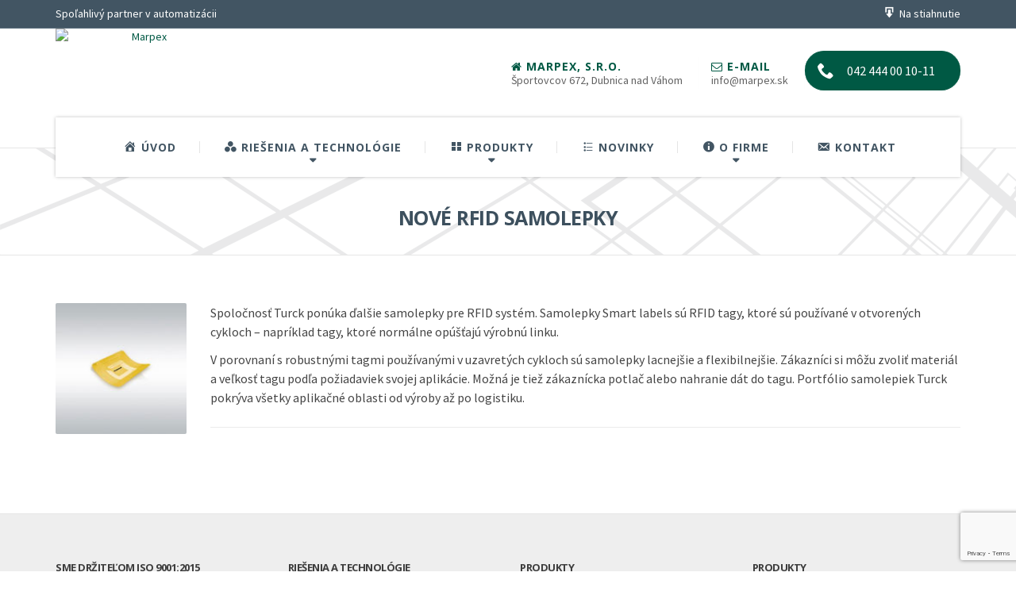

--- FILE ---
content_type: text/html; charset=UTF-8
request_url: https://www.marpex.sk/nove-rfid-samolepky/
body_size: 37173
content:

<!DOCTYPE html>
<html lang="sk-SK">
	<head>
		<meta charset="UTF-8" />
		<title>Nové RFID samolepky | Marpex</title>
		<meta name="viewport" content="width=device-width, initial-scale=1.0" />
		<link rel="pingback" href="https://www.marpex.sk/xmlrpc.php" />

		<!-- HTML5 shim and Respond.js IE8 support of HTML5 elements and media queries -->
		<!--[if lt IE 9]>
			<script src="https://oss.maxcdn.com/libs/html5shiv/3.7.0/html5shiv.js"></script>
			<script src="https://oss.maxcdn.com/libs/respond.js/1.3.0/respond.min.js"></script>
		<![endif]-->

		<!-- W3TC-include-js-head -->
		<link rel='dns-prefetch' href='//www.google.com' />
<link rel='dns-prefetch' href='//fonts.googleapis.com' />
<link rel='dns-prefetch' href='//s.w.org' />
<link rel="alternate" type="application/rss+xml" title="RSS kanál: Marpex &raquo;" href="https://www.marpex.sk/feed/" />
<link rel="alternate" type="application/rss+xml" title="RSS kanál komentárov webu Marpex &raquo;" href="https://www.marpex.sk/comments/feed/" />
		<script type="text/javascript">
			window._wpemojiSettings = {"baseUrl":"https:\/\/s.w.org\/images\/core\/emoji\/13.0.1\/72x72\/","ext":".png","svgUrl":"https:\/\/s.w.org\/images\/core\/emoji\/13.0.1\/svg\/","svgExt":".svg","source":{"concatemoji":"https:\/\/www.marpex.sk\/wp-includes\/js\/wp-emoji-release.min.js?ver=5.6.16"}};
			!function(e,a,t){var n,r,o,i=a.createElement("canvas"),p=i.getContext&&i.getContext("2d");function s(e,t){var a=String.fromCharCode;p.clearRect(0,0,i.width,i.height),p.fillText(a.apply(this,e),0,0);e=i.toDataURL();return p.clearRect(0,0,i.width,i.height),p.fillText(a.apply(this,t),0,0),e===i.toDataURL()}function c(e){var t=a.createElement("script");t.src=e,t.defer=t.type="text/javascript",a.getElementsByTagName("head")[0].appendChild(t)}for(o=Array("flag","emoji"),t.supports={everything:!0,everythingExceptFlag:!0},r=0;r<o.length;r++)t.supports[o[r]]=function(e){if(!p||!p.fillText)return!1;switch(p.textBaseline="top",p.font="600 32px Arial",e){case"flag":return s([127987,65039,8205,9895,65039],[127987,65039,8203,9895,65039])?!1:!s([55356,56826,55356,56819],[55356,56826,8203,55356,56819])&&!s([55356,57332,56128,56423,56128,56418,56128,56421,56128,56430,56128,56423,56128,56447],[55356,57332,8203,56128,56423,8203,56128,56418,8203,56128,56421,8203,56128,56430,8203,56128,56423,8203,56128,56447]);case"emoji":return!s([55357,56424,8205,55356,57212],[55357,56424,8203,55356,57212])}return!1}(o[r]),t.supports.everything=t.supports.everything&&t.supports[o[r]],"flag"!==o[r]&&(t.supports.everythingExceptFlag=t.supports.everythingExceptFlag&&t.supports[o[r]]);t.supports.everythingExceptFlag=t.supports.everythingExceptFlag&&!t.supports.flag,t.DOMReady=!1,t.readyCallback=function(){t.DOMReady=!0},t.supports.everything||(n=function(){t.readyCallback()},a.addEventListener?(a.addEventListener("DOMContentLoaded",n,!1),e.addEventListener("load",n,!1)):(e.attachEvent("onload",n),a.attachEvent("onreadystatechange",function(){"complete"===a.readyState&&t.readyCallback()})),(n=t.source||{}).concatemoji?c(n.concatemoji):n.wpemoji&&n.twemoji&&(c(n.twemoji),c(n.wpemoji)))}(window,document,window._wpemojiSettings);
		</script>
		<style type="text/css">
img.wp-smiley,
img.emoji {
	display: inline !important;
	border: none !important;
	box-shadow: none !important;
	height: 1em !important;
	width: 1em !important;
	margin: 0 .07em !important;
	vertical-align: -0.1em !important;
	background: none !important;
	padding: 0 !important;
}
</style>
	<link rel='stylesheet' id='dashicons-css'  href='https://www.marpex.sk/wp-includes/css/dashicons.min.css?ver=5.6.16' type='text/css' media='all' />
<link rel='stylesheet' id='thickbox-css'  href='https://www.marpex.sk/wp-includes/js/thickbox/thickbox.css?ver=5.6.16' type='text/css' media='all' />
<link rel='stylesheet' id='menu-icons-extra-css'  href='https://www.marpex.sk/wp-content/plugins/menu-icons/css/extra.min.css?ver=0.12.5' type='text/css' media='all' />
<link rel='stylesheet' id='wp-block-library-css'  href='https://www.marpex.sk/wp-includes/css/dist/block-library/style.min.css?ver=5.6.16' type='text/css' media='all' />
<link rel='stylesheet' id='contact-form-7-css'  href='https://www.marpex.sk/wp-content/plugins/contact-form-7/includes/css/styles.css?ver=5.1.7' type='text/css' media='all' />
<link rel='stylesheet' id='essential-grid-plugin-settings-css'  href='https://www.marpex.sk/wp-content/plugins/essential-grid/public/assets/css/settings.css?ver=2.0.5' type='text/css' media='all' />
<link rel='stylesheet' id='tp-open-sans-css'  href='https://fonts.googleapis.com/css?family=Open+Sans%3A300%2C400%2C600%2C700%2C800&#038;ver=5.6.16' type='text/css' media='all' />
<link rel='stylesheet' id='page-list-style-css'  href='https://www.marpex.sk/wp-content/plugins/page-list/css/page-list.css?ver=5.2' type='text/css' media='all' />
<link rel='stylesheet' id='sow-button-base-css'  href='https://www.marpex.sk/wp-content/plugins/so-widgets-bundle/widgets/button/css/style.css?ver=1.17.11' type='text/css' media='all' />
<link rel='stylesheet' id='sow-button-flat-b1957e8f86b6-css'  href='https://www.marpex.sk/wp-content/uploads/siteorigin-widgets/sow-button-flat-b1957e8f86b6.css?ver=5.6.16' type='text/css' media='all' />
<link rel='stylesheet' id='buildpress-google-fonts-css'  href='https://fonts.googleapis.com/css?family=Source+Sans+Pro%3A400,700%3Alatin-ext%7CMontserrat%3A700%3Alatin-ext' type='text/css' media='all' />
<link rel='stylesheet' id='buildpress-main-css'  href='https://www.marpex.sk/wp-content/themes/buildpress/style.css?ver=2.0.1' type='text/css' media='all' />
<style id='buildpress-main-inline-css' type='text/css'>
/* WP Customizer start */
.icon-box__title, .widget-icon-box .icon-box:hover .fa { color: 0; }
.icon-box__subtitle, .widget-icon-box .icon-box, .textwidget { color: #000000; }
.top { background: #425563; }
.top { border-bottom-color: #5c6f7d; }
.top, .top a, .navigation--top > .menu-item-has-children > a::after { color: #ffffff; }
.header { background-color: #ffffff; }
.header { background-image: url(""); }
@media (min-width: 992px) { .navigation { background: #ffffff; } }
.navigation--main > li > a, .navigation--main > .menu-item-has-children > a::after { color: #425563; }
.navigation--main > li:hover > a, .navigation--main > .menu-item-has-children:hover > a::after { color: #637684; }
@media (min-width: 992px) { .navigation--main > li > a, .navigation--main > .menu-item-has-children > a::after { color: #425563; } }
@media (min-width: 992px) { .navigation--main > li:hover > a, .navigation--main > .menu-item-has-children:hover > a::after { color: #425563; } }
.main-title { background-color: #f2f2f2; }
.main-title { background-image: url("http://www.marpex.sk/wp-content/themes/buildpress/assets/images/title-area-pattern.png"); }
.main-title h1 { color: #333333; }
.breadcrumbs { background-color: #ffffff; }
.breadcrumbs a { color: #666666; }
.breadcrumbs a:hover { color: #595959; }
.breadcrumbs { color: #999999; }
.social-icons__link, .testimonial__rating, body.woocommerce-page .star-rating, body.woocommerce-page ul.products li.product a:hover img, body.woocommerce-page p.stars a, html body.woocommerce-page nav.woocommerce-pagination ul li .next:hover, html body.woocommerce-page nav.woocommerce-pagination ul li .prev:hover { color: #005944; }
.alternative-heading::after, .navbar-toggle, #comments-submit-button, .panel-grid .widget-title::after, .footer .footer__headings::after, .main-title h3::before, .hentry__title::after, .widget_search .search-submit, .pagination li .current, .pagination li:hover, .sidebar__headings::after, .sidebar .widget_nav_menu ul > li.current-menu-item a, .sidebar .widget_nav_menu ul > li > a:hover, .widget_calendar caption, .widget_tag_cloud a, body.woocommerce-page .widget_product_search #searchsubmit, body.woocommerce-page span.onsale, body.woocommerce-page ul.products::before, body.woocommerce-page nav.woocommerce-pagination ul li span.current, body.woocommerce-page nav.woocommerce-pagination ul li a:hover, body.woocommerce-page a.add_to_cart_button:hover, body.woocommerce-page button.button:hover, body.woocommerce-page .widget_product_categories ul > li > a:hover, body.woocommerce-page a.button:hover, body.woocommerce-page input.button:hover, body.woocommerce-page table.cart td.actions input.button.alt, body.woocommerce-page .cart-collaterals .shipping_calculator h2::after, body.woocommerce-page .cart-collaterals .cart_totals h2::after, body.woocommerce-page .woocommerce-info, body.woocommerce-page .woocommerce-message, body.woocommerce-page .woocommerce-error, body.woocommerce-page #payment #place_order, body.woocommerce-page .short-description::before, body.woocommerce-page .short-description::after, body.woocommerce-page .quantity .minus:hover, body.woocommerce-page .quantity .plus:hover, body.woocommerce-page button.button.alt, body.woocommerce-page div.product .woocommerce-tabs ul.tabs li.active, body.woocommerce-page #review_form #respond input#submit, body.woocommerce-page div.product .woocommerce-tabs h2::after, .buildpress-table thead th, .brochure-box:hover, body.woocommerce-page .widget_product_search .search-field + input, .woocommerce button.button.alt:disabled, .woocommerce button.button.alt:disabled:hover, .woocommerce button.button.alt:disabled[disabled], .woocommerce button.button.alt:disabled[disabled]:hover, .woocommerce-cart .wc-proceed-to-checkout a.checkout-button { background-color: #005944; }
.logo-panel img:hover, blockquote, #comments-submit-button, .navigation--main > li:hover > a { border-color: #005944; }
.social-icons__link:hover { color: #004a35; }
.navbar-toggle:hover, .widget_search .search-submit:hover, #comments-submit-button:hover, .widget_tag_cloud a:hover, body.woocommerce-page .widget_product_search #searchsubmit:hover, body.woocommerce-page .widget_product_search #searchsubmit:focus, body.woocommerce-page table.cart td.actions input.button.alt:hover, body.woocommerce-page #payment #place_order:hover, body.woocommerce-page button.button.alt:hover, body.woocommerce-page #review_form #respond input#submit:hover, body.woocommerce-page .widget_product_search .search-field + input:hover, body.woocommerce-page .widget_product_search .search-field + input:focus, .woocommerce-cart .wc-proceed-to-checkout a.checkout-button:hover { background-color: #004a35; }
#comments-submit-button:hover { border-color: #004a35; }
a { color: #005944; }
a:hover, .more-link .btn:hover { color: #004a35; }
body, .textwidget { color: #454545; }
#comments-submit-button, .sidebar .widget_nav_menu ul > li.current-menu-item a, .widget_tag_cloud a, .pagination li .current, .widget_search .search-submit { color: #ffffff; }
#comments-submit-button:hover, .sidebar .widget_nav_menu ul > li a:hover, .sidebar .widget_nav_menu ul > li.current-menu-item a:hover, .widget_tag_cloud a:hover, .pagination li:hover a, body.woocommerce-page .woocommerce-message, body.woocommerce-page nav.woocommerce-pagination ul li span.current, body.woocommerce-page button.button.alt, body.woocommerce-page table.cart td.actions input.button.alt, body.woocommerce-page button.button.alt:hover, body.woocommerce-page div.product .woocommerce-tabs ul.tabs li.active a, body.woocommerce-page div.product .woocommerce-tabs ul.tabs li.active a:hover, body.woocommerce-page nav.woocommerce-pagination ul li .prev:hover, body.woocommerce-page nav.woocommerce-pagination ul li .next:hover, body.woocommerce-page a.add_to_cart_button:hover, body.woocommerce-page a.button:hover, body.woocommerce-page input.button:hover, body.woocommerce-page nav.woocommerce-pagination ul li a:hover, body.woocommerce-page .woocommerce-info, body.woocommerce-page #payment #place_order, body.woocommerce-page .widget_product_categories ul > li > a:hover, body.woocommerce-page .widget_product_search #searchsubmit, body.woocommerce-page #review_form #respond input#submit, body.woocommerce-page button.button:hover, body.woocommerce-page .woocommerce-error .showlogin, body.woocommerce-page .woocommerce-error .showcoupon, body.woocommerce-page .woocommerce-info .showlogin, body.woocommerce-page .woocommerce-info .showcoupon, body.woocommerce-page .woocommerce-message .showlogin, body.woocommerce-page .woocommerce-message .showcoupon, body.woocommerce-page .woocommerce-error::before, body.woocommerce-page .woocommerce-info::before, body.woocommerce-page .woocommerce-message::before { color: #ededed; }
.footer { background-color: #eeeeee; }
.footer__headings { color: #3d3d3d; }
.footer { color: #666666; }
.footer a { color: #666666; }
.footer a:hover { color: #999999; }
.footer-bottom { background-color: #005944; }
.footer-bottom { color: #ffffff; }
.footer-bottom a { color: #2d9178; }
.footer-bottom a:hover { color: #005e45; }
/* WP Customizer end */
</style>
<link rel='stylesheet' id='slb_core-css'  href='https://www.marpex.sk/wp-content/plugins/simple-lightbox/client/css/app.css?ver=2.8.1' type='text/css' media='all' />
<link rel='stylesheet' id='mimetypes-link-icons-css'  href='https://www.marpex.sk/wp-content/plugins/mimetypes-link-icons/css/style.php?cssvars=bXRsaV9oZWlnaHQ9MTYmbXRsaV9pbWFnZV90eXBlPXBuZyZtdGxpX2xlZnRvcnJpZ2h0PWxlZnQ&#038;ver=3.0' type='text/css' media='all' />
<script type='text/javascript' src='https://www.marpex.sk/wp-includes/js/jquery/jquery.min.js?ver=3.5.1' id='jquery-core-js'></script>
<script type='text/javascript' src='https://www.marpex.sk/wp-includes/js/jquery/jquery-migrate.min.js?ver=3.3.2' id='jquery-migrate-js'></script>
<script type='text/javascript' src='https://www.marpex.sk/wp-content/plugins/essential-grid/public/assets/js/lightbox.js?ver=2.0.5' id='themepunchboxext-js'></script>
<script type='text/javascript' src='https://www.marpex.sk/wp-content/plugins/essential-grid/public/assets/js/jquery.themepunch.tools.min.js?ver=2.0.5' id='tp-tools-js'></script>
<script type='text/javascript' src='https://www.marpex.sk/wp-content/plugins/essential-grid/public/assets/js/jquery.themepunch.essential.min.js?ver=2.0.5' id='essential-grid-essential-grid-script-js'></script>
<script type='text/javascript' src='https://www.marpex.sk/wp-content/themes/buildpress/assets/js/modernizr.custom.24530.js' id='buildpress-modernizr-js'></script>
<script type='text/javascript' src='https://www.marpex.sk/wp-content/themes/buildpress/bower_components/respimage/respimage.min.js?ver=1.2.0' id='buildpress-respimage-js'></script>
<link rel="https://api.w.org/" href="https://www.marpex.sk/wp-json/" /><link rel="alternate" type="application/json" href="https://www.marpex.sk/wp-json/wp/v2/posts/2450" /><link rel="EditURI" type="application/rsd+xml" title="RSD" href="https://www.marpex.sk/xmlrpc.php?rsd" />
<link rel="wlwmanifest" type="application/wlwmanifest+xml" href="https://www.marpex.sk/wp-includes/wlwmanifest.xml" /> 
<meta name="generator" content="WordPress 5.6.16" />
<link rel="canonical" href="https://www.marpex.sk/nove-rfid-samolepky/" />
<link rel='shortlink' href='https://www.marpex.sk/?p=2450' />
<link rel="alternate" type="application/json+oembed" href="https://www.marpex.sk/wp-json/oembed/1.0/embed?url=https%3A%2F%2Fwww.marpex.sk%2Fnove-rfid-samolepky%2F" />
<link rel="alternate" type="text/xml+oembed" href="https://www.marpex.sk/wp-json/oembed/1.0/embed?url=https%3A%2F%2Fwww.marpex.sk%2Fnove-rfid-samolepky%2F&#038;format=xml" />
			<link rel="shortcut icon" href="http://marpex.sk/wp-content/uploads/favicon.png">
		<link rel="icon" href="https://www.marpex.sk/wp-content/uploads/favicon.png" sizes="32x32" />
<link rel="icon" href="https://www.marpex.sk/wp-content/uploads/favicon.png" sizes="192x192" />
<link rel="apple-touch-icon" href="https://www.marpex.sk/wp-content/uploads/favicon.png" />
<meta name="msapplication-TileImage" content="https://www.marpex.sk/wp-content/uploads/favicon.png" />
		<!-- W3TC-include-css -->
	</head>

	<body class="post-template-default single single-post postid-2450 single-format-standard fixed-navigation">
	<div class="boxed-container">

	<div class="top">
		<div class="container">
			<div class="row">
				<div class="col-xs-12  col-md-6">
					<div class="top__left">
						Spoľahlivý partner v automatizácii					</div>
				</div>
				<div class="col-xs-12  col-md-6">
					<div class="top__right">
						<ul id="menu-top-menu" class="navigation--top"><li id="menu-item-2256" class="menu-item menu-item-type-post_type menu-item-object-page menu-item-2256"><a href="https://www.marpex.sk/na-stiahnutie/"><i class="_mi _before dashicons dashicons-download" aria-hidden="true"></i><span>Na stiahnutie</span></a></li>
</ul>					</div>
				</div>
			</div>
		</div>
	</div>
	<header class="header">
		<div class="container">
			<div class="logo">
				<a href="https://www.marpex.sk">
											<img src="http://marpex.sk/wp-content/uploads/logo.png" alt="Marpex" srcset="http://marpex.sk/wp-content/uploads/logo.png" class="img-responsive" width="219" height="112" />
									</a>
			</div>

			<div class="header-widgets  header-widgets-desktop">
				<div class="widget  widget-icon-box">			<a class="icon-box" href="/kontakty/" >
							<div class="icon-box__text">
					<h4 class="icon-box__title"><i class="fa  fa-home"></i> Marpex, s.r.o.</h4>
					<span class="icon-box__subtitle">Športovcov 672, Dubnica nad Váhom</span>
				</div>
			</a>
			</div><div class="widget  widget-icon-box">			<a class="icon-box" href="mailto:info@marpex.sk" >
							<div class="icon-box__text">
					<h4 class="icon-box__title"><i class="fa  fa-envelope-o"></i> E-mail</h4>
					<span class="icon-box__subtitle">info@marpex.sk</span>
				</div>
			</a>
			</div><div class="widget  widget_sow-button"><div class="so-widget-sow-button so-widget-sow-button-flat-b1957e8f86b6"><div class="ow-button-base ow-button-align-justify">
	<a href="https://www.marpex.sk/kontakty/" class="ow-icon-placement-left ow-button-hover" 		>
		<span>
			<span class="sow-icon-icomoon" data-sow-icon="&#xe942;"
		style="color: #ffffff" ></span>
			042 444 00 10-11		</span>
	</a>
</div>
</div></div>			</div>

			<!-- Toggle Button for Mobile Navigation -->
			<button type="button" class="navbar-toggle" data-toggle="collapse" data-target="#buildpress-navbar-collapse">
				<span class="navbar-toggle__text">MENU</span>
				<span class="navbar-toggle__icon-bar">
					<span class="icon-bar"></span>
					<span class="icon-bar"></span>
					<span class="icon-bar"></span>
				</span>
			</button>

		</div>
		<div class="sticky-offset  js-sticky-offset"></div>
		<div class="container">
			<div class="navigation">
				<div class="collapse  navbar-collapse" id="buildpress-navbar-collapse">
					<ul id="menu-main-menu" class="navigation--main"><li id="menu-item-3065" class="menu-item menu-item-type-post_type menu-item-object-page menu-item-home menu-item-3065"><a href="https://www.marpex.sk/"><i class="_mi _before dashicons dashicons-admin-home" aria-hidden="true"></i><span>Úvod</span></a></li>
<li id="menu-item-2225" class="menu-item menu-item-type-post_type menu-item-object-page menu-item-has-children menu-item-2225"><a href="https://www.marpex.sk/riesenia-a-technologie/"><i class="_mi _before dashicons dashicons-image-filter" aria-hidden="true"></i><span>Riešenia a technológie</span></a>
<ul class="sub-menu">
	<li id="menu-item-2229" class="menu-item menu-item-type-post_type menu-item-object-page menu-item-2229"><a href="https://www.marpex.sk/riesenia-a-technologie/pick-to-light/">Pick To Light</a></li>
	<li id="menu-item-2227" class="menu-item menu-item-type-post_type menu-item-object-page menu-item-2227"><a href="https://www.marpex.sk/riesenia-a-technologie/inspekcne-kamerove-systemy/">Inšpekčné kamery</a></li>
	<li id="menu-item-2231" class="menu-item menu-item-type-post_type menu-item-object-page menu-item-2231"><a href="https://www.marpex.sk/riesenia-a-technologie/rfid/">RFID</a></li>
	<li id="menu-item-2226" class="menu-item menu-item-type-post_type menu-item-object-page menu-item-2226"><a href="https://www.marpex.sk/riesenia-a-technologie/bezdrotovy-prenos-signalov/">Bezdrôtový prenos signálov</a></li>
	<li id="menu-item-3164" class="menu-item menu-item-type-post_type menu-item-object-page menu-item-3164"><a href="https://www.marpex.sk/riesenia-a-technologie/3d-skenovanie-budov/">3D skenovanie budov</a></li>
</ul>
</li>
<li id="menu-item-2208" class="menu-item menu-item-type-post_type menu-item-object-page menu-item-has-children menu-item-2208"><a href="https://www.marpex.sk/produkty/"><i class="_mi _before dashicons dashicons-screenoptions" aria-hidden="true"></i><span>Produkty</span></a>
<ul class="sub-menu">
	<li id="menu-item-2218" class="menu-item menu-item-type-post_type menu-item-object-page menu-item-2218"><a href="https://www.marpex.sk/produkty/senzorova-technika/">Senzorová technika</a></li>
	<li id="menu-item-2216" class="menu-item menu-item-type-post_type menu-item-object-page menu-item-2216"><a href="https://www.marpex.sk/produkty/prepojovacia-technika/">Prepojovacia technika</a></li>
	<li id="menu-item-2211" class="menu-item menu-item-type-post_type menu-item-object-page menu-item-2211"><a href="https://www.marpex.sk/produkty/identifikacne-systemy/">Identifikačné systémy</a></li>
	<li id="menu-item-2220" class="menu-item menu-item-type-post_type menu-item-object-page menu-item-2220"><a href="https://www.marpex.sk/produkty/zbernicova-technika/">Zbernicová technika</a></li>
	<li id="menu-item-2209" class="menu-item menu-item-type-post_type menu-item-object-page menu-item-2209"><a href="https://www.marpex.sk/produkty/bezpecnostne-prvky/">Bezpečnostné prvky</a></li>
	<li id="menu-item-2213" class="menu-item menu-item-type-post_type menu-item-object-page menu-item-2213"><a href="https://www.marpex.sk/produkty/led-svetla-a-signalizacia/">LED svetlá a signalizácia</a></li>
	<li id="menu-item-2210" class="menu-item menu-item-type-post_type menu-item-object-page menu-item-2210"><a href="https://www.marpex.sk/produkty/hmi/">HMI panel</a></li>
	<li id="menu-item-2214" class="menu-item menu-item-type-post_type menu-item-object-page menu-item-2214"><a href="https://www.marpex.sk/produkty/napajacie-zdroje/">Napájacie zdroje</a></li>
	<li id="menu-item-2212" class="menu-item menu-item-type-post_type menu-item-object-page menu-item-2212"><a href="https://www.marpex.sk/produkty/interfejsova-technika/">Interfejsová technika</a></li>
	<li id="menu-item-2219" class="menu-item menu-item-type-post_type menu-item-object-page menu-item-2219"><a href="https://www.marpex.sk/produkty/tlacidla/">Tlačidlá</a></li>
	<li id="menu-item-2215" class="menu-item menu-item-type-post_type menu-item-object-page menu-item-2215"><a href="https://www.marpex.sk/produkty/pocitadla/">Počítadlá</a></li>
	<li id="menu-item-2217" class="menu-item menu-item-type-post_type menu-item-object-page menu-item-2217"><a href="https://www.marpex.sk/produkty/rele/">Relé</a></li>
</ul>
</li>
<li id="menu-item-2153" class="menu-item menu-item-type-post_type menu-item-object-page current_page_parent menu-item-2153"><a href="https://www.marpex.sk/novinky/"><i class="_mi _before dashicons dashicons-editor-ul" aria-hidden="true"></i><span>Novinky</span></a></li>
<li id="menu-item-2224" class="menu-item menu-item-type-post_type menu-item-object-page menu-item-has-children menu-item-2224"><a href="https://www.marpex.sk/o-firme/"><i class="_mi _before dashicons dashicons-info" aria-hidden="true"></i><span>O firme</span></a>
<ul class="sub-menu">
	<li id="menu-item-3078" class="menu-item menu-item-type-post_type menu-item-object-page menu-item-3078"><a href="https://www.marpex.sk/o-firme/v-mediach/">Články a rozhovory v médiach</a></li>
</ul>
</li>
<li id="menu-item-2155" class="menu-item menu-item-type-post_type menu-item-object-page menu-item-2155"><a href="https://www.marpex.sk/kontakty/"><i class="_mi _before dashicons dashicons-email-alt" aria-hidden="true"></i><span>Kontakt</span></a></li>
</ul>				</div>
			</div>
		</div>
		<div class="container">
			<div class="header-widgets  hidden-md  hidden-lg">
				<div class="widget  widget-icon-box">			<a class="icon-box" href="/kontakty/" >
							<div class="icon-box__text">
					<h4 class="icon-box__title"><i class="fa  fa-home"></i> Marpex, s.r.o.</h4>
					<span class="icon-box__subtitle">Športovcov 672, Dubnica nad Váhom</span>
				</div>
			</a>
			</div><div class="widget  widget-icon-box">			<a class="icon-box" href="mailto:info@marpex.sk" >
							<div class="icon-box__text">
					<h4 class="icon-box__title"><i class="fa  fa-envelope-o"></i> E-mail</h4>
					<span class="icon-box__subtitle">info@marpex.sk</span>
				</div>
			</a>
			</div><div class="widget  widget_sow-button"><div class="so-widget-sow-button so-widget-sow-button-flat-b1957e8f86b6"><div class="ow-button-base ow-button-align-justify">
	<a href="https://www.marpex.sk/kontakty/" class="ow-icon-placement-left ow-button-hover" 		>
		<span>
			<span class="sow-icon-icomoon" data-sow-icon="&#xe942;"
		style="color: #ffffff" ></span>
			042 444 00 10-11		</span>
	</a>
</div>
</div></div>			</div>
		</div>
	</header><div class="main-title" style="">
	<div class="container">
				<h3 class="main-title__primary">Nové RFID samolepky</h3>

		
	</div>
</div><div class="breadcrumbs ">
	<div class="container">
			</div>
</div><div class="master-container">
	<div class="container">
		<div class="row">
			<main class="col-xs-12" role="main">

				
				<article class="post-inner post-2450 post type-post status-publish format-standard has-post-thumbnail hentry category-novinky">
                                    <div class="row">
                                                                                <div class="col-xs-2">
						<a href="https://www.marpex.sk/nove-rfid-samolepky/">
							<img width="153" height="153" src="https://www.marpex.sk/wp-content/uploads/n3.jpg" class="img-responsive wp-post-image" alt="" loading="lazy" srcset="https://www.marpex.sk/wp-content/uploads/n3.jpg 153w, https://www.marpex.sk/wp-content/uploads/n3-45x45.jpg 45w" sizes="(max-width: 153px) 100vw, 153px" />						</a>
                                        </div>
                                                                                <div class="col-xs-10">
                                            <div class="hentry__content">
                                                    <p>Spoločnosť Turck ponúka ďalšie samolepky pre RFID systém. Samolepky Smart labels sú RFID tagy, ktoré sú používané v otvorených cykloch – napríklad tagy, ktoré normálne opúšťajú výrobnú linku.</p>
<p><span id="more-2450"></span></p>
<p>V porovnaní s robustnými tagmi používanými v uzavretých cykloch sú samolepky lacnejšie a flexibilnejšie. Zákazníci si môžu zvoliť materiál a veľkosť tagu podľa požiadaviek svojej aplikácie. Možná je tiež zákaznícka potlač alebo nahranie dát do tagu. Portfólio samolepiek Turck pokrýva všetky aplikačné oblasti od výroby až po logistiku.</p>
                                            </div>
                                                                                        <div class="clearfix"></div>

					<!-- Multi Page in One Post -->
					                                        </div>
                                    </div>
                                    
				</article>

							</main>

		</div>
	</div>
</div>

	<footer>
					<div class="footer">
				<div class="container">
					<div class="row">
						<div class="col-xs-12  col-md-3"><div class="widget  widget_sow-editor  push-down-30"><div class="so-widget-sow-editor so-widget-sow-editor-base"><h6 class="footer__headings">Sme držiteľom ISO 9001:2015</h6>
<div class="siteorigin-widget-tinymce textwidget">
	<p>Certifikát manažérstva kvality.</p>
<div class="logo-panel">
<img loading="lazy" class="alignnone size-full wp-image-2204" src="http://marpex.sk/wp-content/uploads/tuv-logo.jpg" alt="tuv-logo" width="120" height="90" srcset="https://www.marpex.sk/wp-content/uploads/tuv-logo.jpg 120w, https://www.marpex.sk/wp-content/uploads/tuv-logo-100x75.jpg 100w" sizes="(max-width: 120px) 100vw, 120px" />
</div>
</div>
</div></div></div><div class="col-xs-12  col-md-3"><div class="widget  widget_nav_menu  push-down-30"><h6 class="footer__headings">Riešenia a technológie</h6><div class="menu-services-3-menu-container"><ul id="menu-services-3-menu" class="menu"><li id="menu-item-2274" class="menu-item menu-item-type-post_type menu-item-object-page menu-item-2274"><a href="https://www.marpex.sk/riesenia-a-technologie/pick-to-light/">Pick To Light</a></li>
<li id="menu-item-2272" class="menu-item menu-item-type-post_type menu-item-object-page menu-item-2272"><a href="https://www.marpex.sk/riesenia-a-technologie/inspekcne-kamerove-systemy/">Inšpekčné kamerové systémy</a></li>
<li id="menu-item-2276" class="menu-item menu-item-type-post_type menu-item-object-page menu-item-2276"><a href="https://www.marpex.sk/riesenia-a-technologie/rfid/">RFID</a></li>
<li id="menu-item-2271" class="menu-item menu-item-type-post_type menu-item-object-page menu-item-2271"><a href="https://www.marpex.sk/riesenia-a-technologie/bezdrotovy-prenos-signalov/">Bezdrôtový prenos signálov</a></li>
<li id="menu-item-3165" class="menu-item menu-item-type-post_type menu-item-object-page menu-item-3165"><a href="https://www.marpex.sk/riesenia-a-technologie/3d-skenovanie-budov/">3D skenovanie budov</a></li>
</ul></div></div></div><div class="col-xs-12  col-md-3"><div class="widget  widget_nav_menu  push-down-30"><h6 class="footer__headings">Produkty</h6><div class="menu-services-menu-container"><ul id="menu-services-menu" class="menu"><li id="menu-item-2268" class="menu-item menu-item-type-post_type menu-item-object-page menu-item-2268"><a href="https://www.marpex.sk/produkty/senzorova-technika/">Senzorová technika</a></li>
<li id="menu-item-2266" class="menu-item menu-item-type-post_type menu-item-object-page menu-item-2266"><a href="https://www.marpex.sk/produkty/prepojovacia-technika/">Prepojovacia technika</a></li>
<li id="menu-item-2261" class="menu-item menu-item-type-post_type menu-item-object-page menu-item-2261"><a href="https://www.marpex.sk/produkty/identifikacne-systemy/">Identifikačné systémy</a></li>
<li id="menu-item-2270" class="menu-item menu-item-type-post_type menu-item-object-page menu-item-2270"><a href="https://www.marpex.sk/produkty/zbernicova-technika/">Zbernicová technika</a></li>
<li id="menu-item-2259" class="menu-item menu-item-type-post_type menu-item-object-page menu-item-2259"><a href="https://www.marpex.sk/produkty/bezpecnostne-prvky/">Bezpečnostné prvky</a></li>
<li id="menu-item-2263" class="menu-item menu-item-type-post_type menu-item-object-page menu-item-2263"><a href="https://www.marpex.sk/produkty/led-svetla-a-signalizacia/">LED svetlá a signalizácia</a></li>
</ul></div></div></div><div class="col-xs-12  col-md-3"><div class="widget  widget_nav_menu  push-down-30"><h6 class="footer__headings">Produkty</h6><div class="menu-services-2-menu-container"><ul id="menu-services-2-menu" class="menu"><li id="menu-item-2277" class="menu-item menu-item-type-post_type menu-item-object-page menu-item-2277"><a href="https://www.marpex.sk/produkty/hmi/">HMI panel</a></li>
<li id="menu-item-2279" class="menu-item menu-item-type-post_type menu-item-object-page menu-item-2279"><a href="https://www.marpex.sk/produkty/napajacie-zdroje/">Napájacie zdroje</a></li>
<li id="menu-item-2278" class="menu-item menu-item-type-post_type menu-item-object-page menu-item-2278"><a href="https://www.marpex.sk/produkty/interfejsova-technika/">Interfejsová technika</a></li>
<li id="menu-item-2282" class="menu-item menu-item-type-post_type menu-item-object-page menu-item-2282"><a href="https://www.marpex.sk/produkty/tlacidla/">Tlačidlá</a></li>
<li id="menu-item-2280" class="menu-item menu-item-type-post_type menu-item-object-page menu-item-2280"><a href="https://www.marpex.sk/produkty/pocitadla/">Počítadlá</a></li>
<li id="menu-item-2281" class="menu-item menu-item-type-post_type menu-item-object-page menu-item-2281"><a href="https://www.marpex.sk/produkty/rele/">Relé</a></li>
</ul></div></div></div>					</div>
				</div>
			</div>
				<div class="footer-bottom">
			<div class="container">
				<div class="footer-bottom__left">
					<strong>Marpex, s.r.o.</strong>				</div>
				<div class="footer-bottom__right">
					<a href="http://create.sk">webstránka od create.sk</a>				</div>
			</div>
		</div>
	</footer>
	</div><!-- end of .boxed-container -->


	<!-- analytics-code google analytics tracking code --><script>
	(function(i,s,o,g,r,a,m){i['GoogleAnalyticsObject']=r;i[r]=i[r]||function(){
			(i[r].q=i[r].q||[]).push(arguments)},i[r].l=1*new Date();a=s.createElement(o),
		m=s.getElementsByTagName(o)[0];a.async=1;a.src=g;m.parentNode.insertBefore(a,m)
	})(window,document,'script','//www.google-analytics.com/analytics.js','ga');

	ga('create', 'UA-1461223-82', 'auto');
	ga('send', 'pageview');

</script><!--  --><link rel='stylesheet' id='siteorigin-widget-icon-font-icomoon-css'  href='https://www.marpex.sk/wp-content/plugins/so-widgets-bundle/icons/icomoon/style.css?ver=5.6.16' type='text/css' media='all' />
<script type='text/javascript' id='thickbox-js-extra'>
/* <![CDATA[ */
var thickboxL10n = {"next":"Nasleduj\u00faci >","prev":"< Predch\u00e1dzaj\u00faci","image":"Obr\u00e1zok","of":"z","close":"Zatvori\u0165","noiframes":"T\u00e1to vlastnos\u0165 vy\u017eaduje inline r\u00e1my. Bu\u010f m\u00e1te Inline r\u00e1my zablokovan\u00e9, alebo ich v\u00e1\u0161 prehliada\u010d nepodporuje.","loadingAnimation":"https:\/\/www.marpex.sk\/wp-includes\/js\/thickbox\/loadingAnimation.gif"};
/* ]]> */
</script>
<script type='text/javascript' src='https://www.marpex.sk/wp-includes/js/thickbox/thickbox.js?ver=3.1-20121105' id='thickbox-js'></script>
<script type='text/javascript' id='contact-form-7-js-extra'>
/* <![CDATA[ */
var wpcf7 = {"apiSettings":{"root":"https:\/\/www.marpex.sk\/wp-json\/contact-form-7\/v1","namespace":"contact-form-7\/v1"}};
/* ]]> */
</script>
<script type='text/javascript' src='https://www.marpex.sk/wp-content/plugins/contact-form-7/includes/js/scripts.js?ver=5.1.7' id='contact-form-7-js'></script>
<script type='text/javascript' src='https://www.google.com/recaptcha/api.js?render=6LcTi7IUAAAAAJn_y36Pj0l2RboUi6KT8MZ5EMHA&#038;ver=3.0' id='google-recaptcha-js'></script>
<script type='text/javascript' src='https://www.marpex.sk/wp-includes/js/underscore.min.js?ver=1.8.3' id='underscore-js'></script>
<script type='text/javascript' src='//maps.google.com/maps/api/js?sensor=false&#038;key=AIzaSyD7PkpT2sazh7WdFsi0eVefvAZkaA3NoN0' id='buildpress-gmaps-js'></script>
<script type='text/javascript' id='buildpress-main-js-extra'>
/* <![CDATA[ */
var BuildPressVars = {"pathToTheme":"https:\/\/www.marpex.sk\/wp-content\/themes\/buildpress"};
/* ]]> */
</script>
<script type='text/javascript' src='https://www.marpex.sk/wp-content/themes/buildpress/assets/js/main.min.js?ver=2.0.1' id='buildpress-main-js'></script>
<script type='text/javascript' id='mimetypes-link-icons-js-extra'>
/* <![CDATA[ */
var i18n_mtli = {"hidethings":"1","enable_async":"","enable_async_debug":"","avoid_selector":".wp-caption,.brochure-box,.noico"};
/* ]]> */
</script>
<script type='text/javascript' src='https://www.marpex.sk/wp-content/plugins/mimetypes-link-icons/js/mtli-str-replace.min.js?ver=3.1.0' id='mimetypes-link-icons-js'></script>
<script type='text/javascript' src='https://www.marpex.sk/wp-includes/js/wp-embed.min.js?ver=5.6.16' id='wp-embed-js'></script>
<script type="text/javascript" id="slb_context">/* <![CDATA[ */if ( !!window.jQuery ) {(function($){$(document).ready(function(){if ( !!window.SLB ) { {$.extend(SLB, {"context":["public","user_guest"]});} }})})(jQuery);}/* ]]> */</script>
<script type="text/javascript">
( function( grecaptcha, sitekey, actions ) {

	var wpcf7recaptcha = {

		execute: function( action ) {
			grecaptcha.execute(
				sitekey,
				{ action: action }
			).then( function( token ) {
				var forms = document.getElementsByTagName( 'form' );

				for ( var i = 0; i < forms.length; i++ ) {
					var fields = forms[ i ].getElementsByTagName( 'input' );

					for ( var j = 0; j < fields.length; j++ ) {
						var field = fields[ j ];

						if ( 'g-recaptcha-response' === field.getAttribute( 'name' ) ) {
							field.setAttribute( 'value', token );
							break;
						}
					}
				}
			} );
		},

		executeOnHomepage: function() {
			wpcf7recaptcha.execute( actions[ 'homepage' ] );
		},

		executeOnContactform: function() {
			wpcf7recaptcha.execute( actions[ 'contactform' ] );
		},

	};

	grecaptcha.ready(
		wpcf7recaptcha.executeOnHomepage
	);

	document.addEventListener( 'change',
		wpcf7recaptcha.executeOnContactform, false
	);

	document.addEventListener( 'wpcf7submit',
		wpcf7recaptcha.executeOnHomepage, false
	);

} )(
	grecaptcha,
	'6LcTi7IUAAAAAJn_y36Pj0l2RboUi6KT8MZ5EMHA',
	{"homepage":"homepage","contactform":"contactform"}
);
</script>
	</body>
</html>

--- FILE ---
content_type: text/html; charset=utf-8
request_url: https://www.google.com/recaptcha/api2/anchor?ar=1&k=6LcTi7IUAAAAAJn_y36Pj0l2RboUi6KT8MZ5EMHA&co=aHR0cHM6Ly93d3cubWFycGV4LnNrOjQ0Mw..&hl=en&v=PoyoqOPhxBO7pBk68S4YbpHZ&size=invisible&anchor-ms=20000&execute-ms=30000&cb=irhi10tz8n08
body_size: 48520
content:
<!DOCTYPE HTML><html dir="ltr" lang="en"><head><meta http-equiv="Content-Type" content="text/html; charset=UTF-8">
<meta http-equiv="X-UA-Compatible" content="IE=edge">
<title>reCAPTCHA</title>
<style type="text/css">
/* cyrillic-ext */
@font-face {
  font-family: 'Roboto';
  font-style: normal;
  font-weight: 400;
  font-stretch: 100%;
  src: url(//fonts.gstatic.com/s/roboto/v48/KFO7CnqEu92Fr1ME7kSn66aGLdTylUAMa3GUBHMdazTgWw.woff2) format('woff2');
  unicode-range: U+0460-052F, U+1C80-1C8A, U+20B4, U+2DE0-2DFF, U+A640-A69F, U+FE2E-FE2F;
}
/* cyrillic */
@font-face {
  font-family: 'Roboto';
  font-style: normal;
  font-weight: 400;
  font-stretch: 100%;
  src: url(//fonts.gstatic.com/s/roboto/v48/KFO7CnqEu92Fr1ME7kSn66aGLdTylUAMa3iUBHMdazTgWw.woff2) format('woff2');
  unicode-range: U+0301, U+0400-045F, U+0490-0491, U+04B0-04B1, U+2116;
}
/* greek-ext */
@font-face {
  font-family: 'Roboto';
  font-style: normal;
  font-weight: 400;
  font-stretch: 100%;
  src: url(//fonts.gstatic.com/s/roboto/v48/KFO7CnqEu92Fr1ME7kSn66aGLdTylUAMa3CUBHMdazTgWw.woff2) format('woff2');
  unicode-range: U+1F00-1FFF;
}
/* greek */
@font-face {
  font-family: 'Roboto';
  font-style: normal;
  font-weight: 400;
  font-stretch: 100%;
  src: url(//fonts.gstatic.com/s/roboto/v48/KFO7CnqEu92Fr1ME7kSn66aGLdTylUAMa3-UBHMdazTgWw.woff2) format('woff2');
  unicode-range: U+0370-0377, U+037A-037F, U+0384-038A, U+038C, U+038E-03A1, U+03A3-03FF;
}
/* math */
@font-face {
  font-family: 'Roboto';
  font-style: normal;
  font-weight: 400;
  font-stretch: 100%;
  src: url(//fonts.gstatic.com/s/roboto/v48/KFO7CnqEu92Fr1ME7kSn66aGLdTylUAMawCUBHMdazTgWw.woff2) format('woff2');
  unicode-range: U+0302-0303, U+0305, U+0307-0308, U+0310, U+0312, U+0315, U+031A, U+0326-0327, U+032C, U+032F-0330, U+0332-0333, U+0338, U+033A, U+0346, U+034D, U+0391-03A1, U+03A3-03A9, U+03B1-03C9, U+03D1, U+03D5-03D6, U+03F0-03F1, U+03F4-03F5, U+2016-2017, U+2034-2038, U+203C, U+2040, U+2043, U+2047, U+2050, U+2057, U+205F, U+2070-2071, U+2074-208E, U+2090-209C, U+20D0-20DC, U+20E1, U+20E5-20EF, U+2100-2112, U+2114-2115, U+2117-2121, U+2123-214F, U+2190, U+2192, U+2194-21AE, U+21B0-21E5, U+21F1-21F2, U+21F4-2211, U+2213-2214, U+2216-22FF, U+2308-230B, U+2310, U+2319, U+231C-2321, U+2336-237A, U+237C, U+2395, U+239B-23B7, U+23D0, U+23DC-23E1, U+2474-2475, U+25AF, U+25B3, U+25B7, U+25BD, U+25C1, U+25CA, U+25CC, U+25FB, U+266D-266F, U+27C0-27FF, U+2900-2AFF, U+2B0E-2B11, U+2B30-2B4C, U+2BFE, U+3030, U+FF5B, U+FF5D, U+1D400-1D7FF, U+1EE00-1EEFF;
}
/* symbols */
@font-face {
  font-family: 'Roboto';
  font-style: normal;
  font-weight: 400;
  font-stretch: 100%;
  src: url(//fonts.gstatic.com/s/roboto/v48/KFO7CnqEu92Fr1ME7kSn66aGLdTylUAMaxKUBHMdazTgWw.woff2) format('woff2');
  unicode-range: U+0001-000C, U+000E-001F, U+007F-009F, U+20DD-20E0, U+20E2-20E4, U+2150-218F, U+2190, U+2192, U+2194-2199, U+21AF, U+21E6-21F0, U+21F3, U+2218-2219, U+2299, U+22C4-22C6, U+2300-243F, U+2440-244A, U+2460-24FF, U+25A0-27BF, U+2800-28FF, U+2921-2922, U+2981, U+29BF, U+29EB, U+2B00-2BFF, U+4DC0-4DFF, U+FFF9-FFFB, U+10140-1018E, U+10190-1019C, U+101A0, U+101D0-101FD, U+102E0-102FB, U+10E60-10E7E, U+1D2C0-1D2D3, U+1D2E0-1D37F, U+1F000-1F0FF, U+1F100-1F1AD, U+1F1E6-1F1FF, U+1F30D-1F30F, U+1F315, U+1F31C, U+1F31E, U+1F320-1F32C, U+1F336, U+1F378, U+1F37D, U+1F382, U+1F393-1F39F, U+1F3A7-1F3A8, U+1F3AC-1F3AF, U+1F3C2, U+1F3C4-1F3C6, U+1F3CA-1F3CE, U+1F3D4-1F3E0, U+1F3ED, U+1F3F1-1F3F3, U+1F3F5-1F3F7, U+1F408, U+1F415, U+1F41F, U+1F426, U+1F43F, U+1F441-1F442, U+1F444, U+1F446-1F449, U+1F44C-1F44E, U+1F453, U+1F46A, U+1F47D, U+1F4A3, U+1F4B0, U+1F4B3, U+1F4B9, U+1F4BB, U+1F4BF, U+1F4C8-1F4CB, U+1F4D6, U+1F4DA, U+1F4DF, U+1F4E3-1F4E6, U+1F4EA-1F4ED, U+1F4F7, U+1F4F9-1F4FB, U+1F4FD-1F4FE, U+1F503, U+1F507-1F50B, U+1F50D, U+1F512-1F513, U+1F53E-1F54A, U+1F54F-1F5FA, U+1F610, U+1F650-1F67F, U+1F687, U+1F68D, U+1F691, U+1F694, U+1F698, U+1F6AD, U+1F6B2, U+1F6B9-1F6BA, U+1F6BC, U+1F6C6-1F6CF, U+1F6D3-1F6D7, U+1F6E0-1F6EA, U+1F6F0-1F6F3, U+1F6F7-1F6FC, U+1F700-1F7FF, U+1F800-1F80B, U+1F810-1F847, U+1F850-1F859, U+1F860-1F887, U+1F890-1F8AD, U+1F8B0-1F8BB, U+1F8C0-1F8C1, U+1F900-1F90B, U+1F93B, U+1F946, U+1F984, U+1F996, U+1F9E9, U+1FA00-1FA6F, U+1FA70-1FA7C, U+1FA80-1FA89, U+1FA8F-1FAC6, U+1FACE-1FADC, U+1FADF-1FAE9, U+1FAF0-1FAF8, U+1FB00-1FBFF;
}
/* vietnamese */
@font-face {
  font-family: 'Roboto';
  font-style: normal;
  font-weight: 400;
  font-stretch: 100%;
  src: url(//fonts.gstatic.com/s/roboto/v48/KFO7CnqEu92Fr1ME7kSn66aGLdTylUAMa3OUBHMdazTgWw.woff2) format('woff2');
  unicode-range: U+0102-0103, U+0110-0111, U+0128-0129, U+0168-0169, U+01A0-01A1, U+01AF-01B0, U+0300-0301, U+0303-0304, U+0308-0309, U+0323, U+0329, U+1EA0-1EF9, U+20AB;
}
/* latin-ext */
@font-face {
  font-family: 'Roboto';
  font-style: normal;
  font-weight: 400;
  font-stretch: 100%;
  src: url(//fonts.gstatic.com/s/roboto/v48/KFO7CnqEu92Fr1ME7kSn66aGLdTylUAMa3KUBHMdazTgWw.woff2) format('woff2');
  unicode-range: U+0100-02BA, U+02BD-02C5, U+02C7-02CC, U+02CE-02D7, U+02DD-02FF, U+0304, U+0308, U+0329, U+1D00-1DBF, U+1E00-1E9F, U+1EF2-1EFF, U+2020, U+20A0-20AB, U+20AD-20C0, U+2113, U+2C60-2C7F, U+A720-A7FF;
}
/* latin */
@font-face {
  font-family: 'Roboto';
  font-style: normal;
  font-weight: 400;
  font-stretch: 100%;
  src: url(//fonts.gstatic.com/s/roboto/v48/KFO7CnqEu92Fr1ME7kSn66aGLdTylUAMa3yUBHMdazQ.woff2) format('woff2');
  unicode-range: U+0000-00FF, U+0131, U+0152-0153, U+02BB-02BC, U+02C6, U+02DA, U+02DC, U+0304, U+0308, U+0329, U+2000-206F, U+20AC, U+2122, U+2191, U+2193, U+2212, U+2215, U+FEFF, U+FFFD;
}
/* cyrillic-ext */
@font-face {
  font-family: 'Roboto';
  font-style: normal;
  font-weight: 500;
  font-stretch: 100%;
  src: url(//fonts.gstatic.com/s/roboto/v48/KFO7CnqEu92Fr1ME7kSn66aGLdTylUAMa3GUBHMdazTgWw.woff2) format('woff2');
  unicode-range: U+0460-052F, U+1C80-1C8A, U+20B4, U+2DE0-2DFF, U+A640-A69F, U+FE2E-FE2F;
}
/* cyrillic */
@font-face {
  font-family: 'Roboto';
  font-style: normal;
  font-weight: 500;
  font-stretch: 100%;
  src: url(//fonts.gstatic.com/s/roboto/v48/KFO7CnqEu92Fr1ME7kSn66aGLdTylUAMa3iUBHMdazTgWw.woff2) format('woff2');
  unicode-range: U+0301, U+0400-045F, U+0490-0491, U+04B0-04B1, U+2116;
}
/* greek-ext */
@font-face {
  font-family: 'Roboto';
  font-style: normal;
  font-weight: 500;
  font-stretch: 100%;
  src: url(//fonts.gstatic.com/s/roboto/v48/KFO7CnqEu92Fr1ME7kSn66aGLdTylUAMa3CUBHMdazTgWw.woff2) format('woff2');
  unicode-range: U+1F00-1FFF;
}
/* greek */
@font-face {
  font-family: 'Roboto';
  font-style: normal;
  font-weight: 500;
  font-stretch: 100%;
  src: url(//fonts.gstatic.com/s/roboto/v48/KFO7CnqEu92Fr1ME7kSn66aGLdTylUAMa3-UBHMdazTgWw.woff2) format('woff2');
  unicode-range: U+0370-0377, U+037A-037F, U+0384-038A, U+038C, U+038E-03A1, U+03A3-03FF;
}
/* math */
@font-face {
  font-family: 'Roboto';
  font-style: normal;
  font-weight: 500;
  font-stretch: 100%;
  src: url(//fonts.gstatic.com/s/roboto/v48/KFO7CnqEu92Fr1ME7kSn66aGLdTylUAMawCUBHMdazTgWw.woff2) format('woff2');
  unicode-range: U+0302-0303, U+0305, U+0307-0308, U+0310, U+0312, U+0315, U+031A, U+0326-0327, U+032C, U+032F-0330, U+0332-0333, U+0338, U+033A, U+0346, U+034D, U+0391-03A1, U+03A3-03A9, U+03B1-03C9, U+03D1, U+03D5-03D6, U+03F0-03F1, U+03F4-03F5, U+2016-2017, U+2034-2038, U+203C, U+2040, U+2043, U+2047, U+2050, U+2057, U+205F, U+2070-2071, U+2074-208E, U+2090-209C, U+20D0-20DC, U+20E1, U+20E5-20EF, U+2100-2112, U+2114-2115, U+2117-2121, U+2123-214F, U+2190, U+2192, U+2194-21AE, U+21B0-21E5, U+21F1-21F2, U+21F4-2211, U+2213-2214, U+2216-22FF, U+2308-230B, U+2310, U+2319, U+231C-2321, U+2336-237A, U+237C, U+2395, U+239B-23B7, U+23D0, U+23DC-23E1, U+2474-2475, U+25AF, U+25B3, U+25B7, U+25BD, U+25C1, U+25CA, U+25CC, U+25FB, U+266D-266F, U+27C0-27FF, U+2900-2AFF, U+2B0E-2B11, U+2B30-2B4C, U+2BFE, U+3030, U+FF5B, U+FF5D, U+1D400-1D7FF, U+1EE00-1EEFF;
}
/* symbols */
@font-face {
  font-family: 'Roboto';
  font-style: normal;
  font-weight: 500;
  font-stretch: 100%;
  src: url(//fonts.gstatic.com/s/roboto/v48/KFO7CnqEu92Fr1ME7kSn66aGLdTylUAMaxKUBHMdazTgWw.woff2) format('woff2');
  unicode-range: U+0001-000C, U+000E-001F, U+007F-009F, U+20DD-20E0, U+20E2-20E4, U+2150-218F, U+2190, U+2192, U+2194-2199, U+21AF, U+21E6-21F0, U+21F3, U+2218-2219, U+2299, U+22C4-22C6, U+2300-243F, U+2440-244A, U+2460-24FF, U+25A0-27BF, U+2800-28FF, U+2921-2922, U+2981, U+29BF, U+29EB, U+2B00-2BFF, U+4DC0-4DFF, U+FFF9-FFFB, U+10140-1018E, U+10190-1019C, U+101A0, U+101D0-101FD, U+102E0-102FB, U+10E60-10E7E, U+1D2C0-1D2D3, U+1D2E0-1D37F, U+1F000-1F0FF, U+1F100-1F1AD, U+1F1E6-1F1FF, U+1F30D-1F30F, U+1F315, U+1F31C, U+1F31E, U+1F320-1F32C, U+1F336, U+1F378, U+1F37D, U+1F382, U+1F393-1F39F, U+1F3A7-1F3A8, U+1F3AC-1F3AF, U+1F3C2, U+1F3C4-1F3C6, U+1F3CA-1F3CE, U+1F3D4-1F3E0, U+1F3ED, U+1F3F1-1F3F3, U+1F3F5-1F3F7, U+1F408, U+1F415, U+1F41F, U+1F426, U+1F43F, U+1F441-1F442, U+1F444, U+1F446-1F449, U+1F44C-1F44E, U+1F453, U+1F46A, U+1F47D, U+1F4A3, U+1F4B0, U+1F4B3, U+1F4B9, U+1F4BB, U+1F4BF, U+1F4C8-1F4CB, U+1F4D6, U+1F4DA, U+1F4DF, U+1F4E3-1F4E6, U+1F4EA-1F4ED, U+1F4F7, U+1F4F9-1F4FB, U+1F4FD-1F4FE, U+1F503, U+1F507-1F50B, U+1F50D, U+1F512-1F513, U+1F53E-1F54A, U+1F54F-1F5FA, U+1F610, U+1F650-1F67F, U+1F687, U+1F68D, U+1F691, U+1F694, U+1F698, U+1F6AD, U+1F6B2, U+1F6B9-1F6BA, U+1F6BC, U+1F6C6-1F6CF, U+1F6D3-1F6D7, U+1F6E0-1F6EA, U+1F6F0-1F6F3, U+1F6F7-1F6FC, U+1F700-1F7FF, U+1F800-1F80B, U+1F810-1F847, U+1F850-1F859, U+1F860-1F887, U+1F890-1F8AD, U+1F8B0-1F8BB, U+1F8C0-1F8C1, U+1F900-1F90B, U+1F93B, U+1F946, U+1F984, U+1F996, U+1F9E9, U+1FA00-1FA6F, U+1FA70-1FA7C, U+1FA80-1FA89, U+1FA8F-1FAC6, U+1FACE-1FADC, U+1FADF-1FAE9, U+1FAF0-1FAF8, U+1FB00-1FBFF;
}
/* vietnamese */
@font-face {
  font-family: 'Roboto';
  font-style: normal;
  font-weight: 500;
  font-stretch: 100%;
  src: url(//fonts.gstatic.com/s/roboto/v48/KFO7CnqEu92Fr1ME7kSn66aGLdTylUAMa3OUBHMdazTgWw.woff2) format('woff2');
  unicode-range: U+0102-0103, U+0110-0111, U+0128-0129, U+0168-0169, U+01A0-01A1, U+01AF-01B0, U+0300-0301, U+0303-0304, U+0308-0309, U+0323, U+0329, U+1EA0-1EF9, U+20AB;
}
/* latin-ext */
@font-face {
  font-family: 'Roboto';
  font-style: normal;
  font-weight: 500;
  font-stretch: 100%;
  src: url(//fonts.gstatic.com/s/roboto/v48/KFO7CnqEu92Fr1ME7kSn66aGLdTylUAMa3KUBHMdazTgWw.woff2) format('woff2');
  unicode-range: U+0100-02BA, U+02BD-02C5, U+02C7-02CC, U+02CE-02D7, U+02DD-02FF, U+0304, U+0308, U+0329, U+1D00-1DBF, U+1E00-1E9F, U+1EF2-1EFF, U+2020, U+20A0-20AB, U+20AD-20C0, U+2113, U+2C60-2C7F, U+A720-A7FF;
}
/* latin */
@font-face {
  font-family: 'Roboto';
  font-style: normal;
  font-weight: 500;
  font-stretch: 100%;
  src: url(//fonts.gstatic.com/s/roboto/v48/KFO7CnqEu92Fr1ME7kSn66aGLdTylUAMa3yUBHMdazQ.woff2) format('woff2');
  unicode-range: U+0000-00FF, U+0131, U+0152-0153, U+02BB-02BC, U+02C6, U+02DA, U+02DC, U+0304, U+0308, U+0329, U+2000-206F, U+20AC, U+2122, U+2191, U+2193, U+2212, U+2215, U+FEFF, U+FFFD;
}
/* cyrillic-ext */
@font-face {
  font-family: 'Roboto';
  font-style: normal;
  font-weight: 900;
  font-stretch: 100%;
  src: url(//fonts.gstatic.com/s/roboto/v48/KFO7CnqEu92Fr1ME7kSn66aGLdTylUAMa3GUBHMdazTgWw.woff2) format('woff2');
  unicode-range: U+0460-052F, U+1C80-1C8A, U+20B4, U+2DE0-2DFF, U+A640-A69F, U+FE2E-FE2F;
}
/* cyrillic */
@font-face {
  font-family: 'Roboto';
  font-style: normal;
  font-weight: 900;
  font-stretch: 100%;
  src: url(//fonts.gstatic.com/s/roboto/v48/KFO7CnqEu92Fr1ME7kSn66aGLdTylUAMa3iUBHMdazTgWw.woff2) format('woff2');
  unicode-range: U+0301, U+0400-045F, U+0490-0491, U+04B0-04B1, U+2116;
}
/* greek-ext */
@font-face {
  font-family: 'Roboto';
  font-style: normal;
  font-weight: 900;
  font-stretch: 100%;
  src: url(//fonts.gstatic.com/s/roboto/v48/KFO7CnqEu92Fr1ME7kSn66aGLdTylUAMa3CUBHMdazTgWw.woff2) format('woff2');
  unicode-range: U+1F00-1FFF;
}
/* greek */
@font-face {
  font-family: 'Roboto';
  font-style: normal;
  font-weight: 900;
  font-stretch: 100%;
  src: url(//fonts.gstatic.com/s/roboto/v48/KFO7CnqEu92Fr1ME7kSn66aGLdTylUAMa3-UBHMdazTgWw.woff2) format('woff2');
  unicode-range: U+0370-0377, U+037A-037F, U+0384-038A, U+038C, U+038E-03A1, U+03A3-03FF;
}
/* math */
@font-face {
  font-family: 'Roboto';
  font-style: normal;
  font-weight: 900;
  font-stretch: 100%;
  src: url(//fonts.gstatic.com/s/roboto/v48/KFO7CnqEu92Fr1ME7kSn66aGLdTylUAMawCUBHMdazTgWw.woff2) format('woff2');
  unicode-range: U+0302-0303, U+0305, U+0307-0308, U+0310, U+0312, U+0315, U+031A, U+0326-0327, U+032C, U+032F-0330, U+0332-0333, U+0338, U+033A, U+0346, U+034D, U+0391-03A1, U+03A3-03A9, U+03B1-03C9, U+03D1, U+03D5-03D6, U+03F0-03F1, U+03F4-03F5, U+2016-2017, U+2034-2038, U+203C, U+2040, U+2043, U+2047, U+2050, U+2057, U+205F, U+2070-2071, U+2074-208E, U+2090-209C, U+20D0-20DC, U+20E1, U+20E5-20EF, U+2100-2112, U+2114-2115, U+2117-2121, U+2123-214F, U+2190, U+2192, U+2194-21AE, U+21B0-21E5, U+21F1-21F2, U+21F4-2211, U+2213-2214, U+2216-22FF, U+2308-230B, U+2310, U+2319, U+231C-2321, U+2336-237A, U+237C, U+2395, U+239B-23B7, U+23D0, U+23DC-23E1, U+2474-2475, U+25AF, U+25B3, U+25B7, U+25BD, U+25C1, U+25CA, U+25CC, U+25FB, U+266D-266F, U+27C0-27FF, U+2900-2AFF, U+2B0E-2B11, U+2B30-2B4C, U+2BFE, U+3030, U+FF5B, U+FF5D, U+1D400-1D7FF, U+1EE00-1EEFF;
}
/* symbols */
@font-face {
  font-family: 'Roboto';
  font-style: normal;
  font-weight: 900;
  font-stretch: 100%;
  src: url(//fonts.gstatic.com/s/roboto/v48/KFO7CnqEu92Fr1ME7kSn66aGLdTylUAMaxKUBHMdazTgWw.woff2) format('woff2');
  unicode-range: U+0001-000C, U+000E-001F, U+007F-009F, U+20DD-20E0, U+20E2-20E4, U+2150-218F, U+2190, U+2192, U+2194-2199, U+21AF, U+21E6-21F0, U+21F3, U+2218-2219, U+2299, U+22C4-22C6, U+2300-243F, U+2440-244A, U+2460-24FF, U+25A0-27BF, U+2800-28FF, U+2921-2922, U+2981, U+29BF, U+29EB, U+2B00-2BFF, U+4DC0-4DFF, U+FFF9-FFFB, U+10140-1018E, U+10190-1019C, U+101A0, U+101D0-101FD, U+102E0-102FB, U+10E60-10E7E, U+1D2C0-1D2D3, U+1D2E0-1D37F, U+1F000-1F0FF, U+1F100-1F1AD, U+1F1E6-1F1FF, U+1F30D-1F30F, U+1F315, U+1F31C, U+1F31E, U+1F320-1F32C, U+1F336, U+1F378, U+1F37D, U+1F382, U+1F393-1F39F, U+1F3A7-1F3A8, U+1F3AC-1F3AF, U+1F3C2, U+1F3C4-1F3C6, U+1F3CA-1F3CE, U+1F3D4-1F3E0, U+1F3ED, U+1F3F1-1F3F3, U+1F3F5-1F3F7, U+1F408, U+1F415, U+1F41F, U+1F426, U+1F43F, U+1F441-1F442, U+1F444, U+1F446-1F449, U+1F44C-1F44E, U+1F453, U+1F46A, U+1F47D, U+1F4A3, U+1F4B0, U+1F4B3, U+1F4B9, U+1F4BB, U+1F4BF, U+1F4C8-1F4CB, U+1F4D6, U+1F4DA, U+1F4DF, U+1F4E3-1F4E6, U+1F4EA-1F4ED, U+1F4F7, U+1F4F9-1F4FB, U+1F4FD-1F4FE, U+1F503, U+1F507-1F50B, U+1F50D, U+1F512-1F513, U+1F53E-1F54A, U+1F54F-1F5FA, U+1F610, U+1F650-1F67F, U+1F687, U+1F68D, U+1F691, U+1F694, U+1F698, U+1F6AD, U+1F6B2, U+1F6B9-1F6BA, U+1F6BC, U+1F6C6-1F6CF, U+1F6D3-1F6D7, U+1F6E0-1F6EA, U+1F6F0-1F6F3, U+1F6F7-1F6FC, U+1F700-1F7FF, U+1F800-1F80B, U+1F810-1F847, U+1F850-1F859, U+1F860-1F887, U+1F890-1F8AD, U+1F8B0-1F8BB, U+1F8C0-1F8C1, U+1F900-1F90B, U+1F93B, U+1F946, U+1F984, U+1F996, U+1F9E9, U+1FA00-1FA6F, U+1FA70-1FA7C, U+1FA80-1FA89, U+1FA8F-1FAC6, U+1FACE-1FADC, U+1FADF-1FAE9, U+1FAF0-1FAF8, U+1FB00-1FBFF;
}
/* vietnamese */
@font-face {
  font-family: 'Roboto';
  font-style: normal;
  font-weight: 900;
  font-stretch: 100%;
  src: url(//fonts.gstatic.com/s/roboto/v48/KFO7CnqEu92Fr1ME7kSn66aGLdTylUAMa3OUBHMdazTgWw.woff2) format('woff2');
  unicode-range: U+0102-0103, U+0110-0111, U+0128-0129, U+0168-0169, U+01A0-01A1, U+01AF-01B0, U+0300-0301, U+0303-0304, U+0308-0309, U+0323, U+0329, U+1EA0-1EF9, U+20AB;
}
/* latin-ext */
@font-face {
  font-family: 'Roboto';
  font-style: normal;
  font-weight: 900;
  font-stretch: 100%;
  src: url(//fonts.gstatic.com/s/roboto/v48/KFO7CnqEu92Fr1ME7kSn66aGLdTylUAMa3KUBHMdazTgWw.woff2) format('woff2');
  unicode-range: U+0100-02BA, U+02BD-02C5, U+02C7-02CC, U+02CE-02D7, U+02DD-02FF, U+0304, U+0308, U+0329, U+1D00-1DBF, U+1E00-1E9F, U+1EF2-1EFF, U+2020, U+20A0-20AB, U+20AD-20C0, U+2113, U+2C60-2C7F, U+A720-A7FF;
}
/* latin */
@font-face {
  font-family: 'Roboto';
  font-style: normal;
  font-weight: 900;
  font-stretch: 100%;
  src: url(//fonts.gstatic.com/s/roboto/v48/KFO7CnqEu92Fr1ME7kSn66aGLdTylUAMa3yUBHMdazQ.woff2) format('woff2');
  unicode-range: U+0000-00FF, U+0131, U+0152-0153, U+02BB-02BC, U+02C6, U+02DA, U+02DC, U+0304, U+0308, U+0329, U+2000-206F, U+20AC, U+2122, U+2191, U+2193, U+2212, U+2215, U+FEFF, U+FFFD;
}

</style>
<link rel="stylesheet" type="text/css" href="https://www.gstatic.com/recaptcha/releases/PoyoqOPhxBO7pBk68S4YbpHZ/styles__ltr.css">
<script nonce="iK0759Cu0Grxmzc65IfxAg" type="text/javascript">window['__recaptcha_api'] = 'https://www.google.com/recaptcha/api2/';</script>
<script type="text/javascript" src="https://www.gstatic.com/recaptcha/releases/PoyoqOPhxBO7pBk68S4YbpHZ/recaptcha__en.js" nonce="iK0759Cu0Grxmzc65IfxAg">
      
    </script></head>
<body><div id="rc-anchor-alert" class="rc-anchor-alert"></div>
<input type="hidden" id="recaptcha-token" value="[base64]">
<script type="text/javascript" nonce="iK0759Cu0Grxmzc65IfxAg">
      recaptcha.anchor.Main.init("[\x22ainput\x22,[\x22bgdata\x22,\x22\x22,\[base64]/[base64]/[base64]/[base64]/[base64]/UltsKytdPUU6KEU8MjA0OD9SW2wrK109RT4+NnwxOTI6KChFJjY0NTEyKT09NTUyOTYmJk0rMTxjLmxlbmd0aCYmKGMuY2hhckNvZGVBdChNKzEpJjY0NTEyKT09NTYzMjA/[base64]/[base64]/[base64]/[base64]/[base64]/[base64]/[base64]\x22,\[base64]\\u003d\x22,\x22b04sasKhwqrDiXHDgAQxw4nCs3/Dg8OnecKzwrN5wqLDjcKBwrojwqTCisKyw69Ow4hmwq3DhsOAw4/CkDzDhxrCp8OobTTCrsKTFMOgwpLChkjDgcKhw6ZNf8Ktw5UJA8O/dcK7woY1PcKQw6PDqcOgRDjCkFvDoVYVwpEQW19KNRTDum3Co8O4IxtRw4EqwoNrw7vDrcKqw4kKJcK8w6p5wrEjwqnCsS3Dj23CvMKSw5HDr1/CuMOUwo7CqxDCiMOzR8KJIR7ClQTCtUfDpMOvKkRLwqnDncOqw6ZhbBNOwr7DpWfDkMK/eyTCtMOUw5TCpsKUwrnCusK7wrscwo/CvEvCkCPCvVDDlMKwKBrDrsKzGsO+asO+C1lIw7bCjU3Dox0Rw4zCv8OCwoVfCcKyPyBPEsKsw5ULwoPChsOZOcKjYRpAwrHDq23Dj0QoJDLDksOYwp5Hw6RMwr/Cu3fCqcOpUcO2wr4oD8OpHMKkw5zDgXEzGMOdU0zCnw/DtT8EQsOyw6bDglsyeMK5wptQJsOWeAjCsMK/[base64]/Co8OBRMKNwovCksOlwpPCnMO6CsKZwqRpUsOZwo3CmcOuwqDDusOEw58mB8KncMOUw4TDqMKBw4lPwrfDpMOrShwyAxZhw6hvQ00pw6gXw5QwW3vCrMK9w6JiwrJlWjDCvMOkUwDCjDYawrzCi8KfbSHDqR4QwqHDtMKnw5zDnMKpwpESwohZGFQBIcOCw6vDqi/CgXNAZBfDusOkRsOmwq7Dn8Kew7rCuMKJw4TChxBXwr9YH8K5b8Ogw4fCiF4hwr8tdMKqN8OKw7bDvMOKwo1nE8KXwoEqI8K+fgRgw5DCo8OpwqXDigABY0tkQcKowpzDqAVcw6MXdsOCwrtgScK/w6nDsVpYwpkTwqRXwp4uwq3Cql/CgMKJABvCq0rDn8OBGGLCosKuaifCjsOyd3wiw4/CuFrDlcOOWMK+aw/CtMKyw6HDrsKVwqfDukQVSlJCTcKJPElZwopjYsOIwqdxN3hUw6/CuREtDSB5w43DqsOvFsObw7tWw5NQw58hwrLDk3B5KRJFOjtKKnfCqcOJfzMCLFLDvGDDrCHDnsObG11QNEYDe8KXwrDDuEZdMyQsw4LCjcOgIsO5w40wcsOrAmINN2rCiMK+BDnCsSdpcMK2w6fCk8KWEMKeCcO+BR3DosOQwpnDhDHDi159RMKpwp/DrcOfw4B9w5gOw5fCgFHDmD1jGsOCworCucKWIDF/aMK+w5t5wrTDtGvCscK5QHZKwo0Xwp9ZYMK/ZAMUS8OKfcOFw5bCsyZAw6hywrLDh0k3wqAdw4/[base64]/ChD8Ic8KNwoQGB1s+BMKWbMOmwr/DosKxw5XDusKfw4VCwqDCgMOlNMONFMO1MirCi8OXw7t7wrg5wqYrdTXClQ/Chg9aG8OmNFjDiMKQGcKXYyjCv8OGJcO8bmzDlsOUTSjDij3Dm8OOMsK0ER/DlMKCVHIIL1FvasO+CRMiw5Jkc8Kfw4xuw77Cu3wzwp3ChMKUw67DqcKcJMKQditmCiIdQRfDjsOZF256NcKTWHTCtcK6w5fDiHJKw4rDisOybC1dwqk4PMOPY8KLb27DhcKwwp4jMWrDicOTbsKlw5M/w4/DvxbCvi3DnQJNw4wSwqLDk8OQwqQ7LzPDuMO7wpDCvDgpw6LDqcK3OcKawpzDhhDDicKiwrrCt8KhwoTDo8KawqrDhHnDvsKsw7lMYy9Jw6LCuMOQw4nDkAs6Z2nCpnhxXMK/KMK7w6vDnsKvwrF3wqFCKcOaZj3CtH/Dq0TDmsKoF8OmwrtPG8OgEsOswrHDrMOBBMOzGMKbw77CjxktKMK7MCvCukTDjlzDuVgrw58hMlDDmcKowpXDvsK/AMOdA8KYTcKMesKnNGBEwowtR0IAwrzChMKSKxHDnMO5OMOBwqE5wog0VcOPw6jDk8KZP8KNPgvDlsKZJSpWWkbCr00aw5IUwqLDjMODbMOeWcOuwpULw6EzGQ19NhHCvMO7w4DDr8O+HmppV8OTQxgSw54qHm13KcOiasOyDQLCgD/[base64]/f8OowqDCmMOeWsK2w4VrwoLDo8KTwoFHwrc/w45qBsOUwp1uJcO4woEcw79oTcKUw5ZCw6rDrXhpwqjDuMKvXlXCuRZxHSTCssOWbcOrw7/Cu8Oowp8xMizDscOww6XDj8O8eMK7K0LCmHJKw6pRw5LCi8OMwp/[base64]/w7g6M0zDr2tawoZJKsOIw63DtMKYAjRLwrVTDyXCrUjDgsKww4JXwr1Sw5PDjmLCvsO2wp7DjcO1dzc7w5bCnRnCp8O6e3fDocOrHMOpwo3CjB3DjMKGGcO/[base64]/DgDfDvUnDvcO7ER4rcsKuEnx3wosHw6DCpMOeYsOAEcKfCXxgw7fDvSpVB8K8wofChMKhMcOKw7LCjcOqGlYiNcKFPsOAwpPDoH/Dn8OzLGnCjMOEFgLDnsO7FykRwqYYwq0gwobDjwnDjcObwow6WsOsP8OrHMKpY8OIRMObRsK6P8Kywq8VwrE4woJBwotrQcKZURzCt8KQRC4hZT0yBMKJTcOsGsKlwplpHUnCom/DqW7DncO6woZJBQ7DmsKdwpTChMONwpvCvcObw4NFfcK8YiMYwqbDiMKxXybDrUdVasO1FGfDgcOIwrt+GcK6w71gw5DDgMOsLhc9w5/CksKkOEwkw5TDkh/Du07DrcO9VMOpPwkcw5zDpyvDsTbDrhFFw6NIBcObwrXDmDRhwqp4w5IMS8OtwoI0HybDuQLDlMKgwrV1IsKPw5BIw6t5w7t4w7RUwp0xw4HCjMKfBXLCvUdTw7kdwpTDpw7Ds1Fnw71dwpBCw7AtwovDvicjScKXW8Oywr/CtMOqw7I9wrjDtcOxwr7DsXkywqAvw4LDqyzCkC3DjlTChiDCksO2w6vDmsKOdUZ2w6wVwrnDhBHCvMKmwrHCjwNgI0zDqcOQR3RcH8KDY1sTwo7DpyPCt8KiDyXCj8OtA8Ovw77CrMOnw4fDq8K2wpvCmmpxw7gqA8KCwpEAwp18w5/CpAPDncKDaTDCkMKScy/DuMKXQ3h5HsKLdMKtwpbDvsOaw4XDgF4+BHzDjcKawpFKwpXDtETCmMOgw4fDicKuwp4Uw5rCvcOJQyfCilt4EGLDvQ5nwol9FlLCoDPDvMO0ODnDhMKFw5cABTEEA8OOOsKGw7bDt8K6woXCg2MGZk/CpsO+AMKdwqZnf1rCqcOFwq7DsTEWXTDDhMOpR8KPwr7CiC1mwpdSwoTCmMOBVMO2w53CpXLCkBsdw5zCmxRzwrfChsKTwr/Cg8OpTMOfwrPClVLCnEvCgjN1w4LDin/CksKUAScMa8OWw6XDsCRNOjfDm8ONDsK4wq7DmgzDkMONMsO9I2oWbsO/dcKjag8LaMOqAMKowofCiMKcwoPDjzBmw50Ew7rDosODe8KzScKDTsOiQsOJJMKzwqzDuz7CvEvDqlhYC8K0w5rCg8OAwqzDrcK+X8OFw4DDv2N/dQfCgCnCmC1FEsOUw5DDkivDrn4EF8Ouwr5Mwr1vfhHCr1sScMKfwp/Dm8K+w4FBVcKmBsKiw6pLwqA+w7/CiMKlw44aUnTDosK9wrsww4AUbsO9J8KMw5nDk1IjKcOYWsK3wqnDq8KCTGV/wpDDmALCo3bCi1I5R286CEXCnMO4PFc9wo/CqR7CjnbDqsOlw5jDrcKZLjnCilHDhw5/fSjClFTCqwnCgsORFg7CpsKLw6TDp1srw4tGwrDCvRrCg8OTE8Opw5XDjMOmwojCnDBLw7nDjSh2w73CiMOQwpXCm1oywqbCrHPCuMKyAMK5wrnClHkCwqhXU0jCvMKswoQswrc9WUZaw4DCiUs7wpxnwpDCrSA5PFJBw6Ucwr/CvFY6w5pzw6HDk2zDu8OdScOww5nDvMOSIsOUw5dSZsK4woJPwpkgw5PCicOYW2xwwpXChcObwodKw6PCrw3DhcKcGDjDoxJswr/CqMK/w7JCw79lZMKRPE9cFFNnfcKrG8KXwrNNSSfCoMKJJ0vCuMKywpHDi8KWwq4nYMK/d8O1FsKpMXk6w512TAPCs8OPw40Nw4NGeCwTwovDgTjDuMOYw51OwqZYdsOiLsO5wrYww7gbw4DDmxHDo8KNOCBFwrDDmhfCmjDCi1/DgXLDszTCvMOLwodyWsOgUXZkJcKubcOBGixKeTfCiTXCtcKOw5bCqHEIwpAuE2YTw4gPwpJxwqHCimrCv3xvw6YodUHCm8Kvw4fCv8OgFAldbsOOEyQBwpc2NMKXHcOZI8KuwrY/wpvDmsK9w6tNwr1DR8KLw5PCoXXDtUlQw7rCh8K7HsK0wqJOLlPCjD3Cl8K6NMOLC8KTGirCu2wZH8Kww6DCucOJwoNOw7bCoMKJJMONJ3BgB8KFJQFDf1PCvsK0w7EswpjDlgzDtMKCesKaw6k+Q8K5w6rCi8KSWAXDvW/CgcK+ZcOtw6XCjAfDug4PA8OOL8KkwprDqSbDrMKYwofDvcK6wooRIBrCoMOcEE0JasK9wpEAw754woHDoVNawpQAwozCvSQ2TGMwAX7CnsOAVMKXVgQFw5NST8Oyw5V5aMKjw6UEw77DviAgYMKHES1SJ8KfM0TCi1jCocONUB/[base64]/CmMOzUA0hw7Q4YsOqwqLCgR3CrUXCl8OoJ03DiMOdw6TDo8OhYDDDjMOWw7ktO0rDmMOhw4lYwrTCpQplcH/[base64]/CojzCvMK8wq1CwqkkwoEMJAfDucOEw553ZX0AwpbCkQzDuMO5BMOgIsOPwpTDlE1YXQI6Ry/CkgXCgADDmRTDjA1tPC43ccOaJyHCnT7CkXHCusOIw4HDrsODd8O4wpgVYcOeGMO4w47Cpn7Cg09KGsKmw6YcXSIWWU0MPMOlHmrDtsOWw4Y5w4Z0wqVAIzbCmyTCjMOFw6LCnHArw6TCrHJ7w4HDkTnCjSwoNR3DjMKiwrfCk8KfwqBmw4LDqhPCisK5w7/CtGLCpxDCq8OucAxUGsOCwrRkwqvCgWVyw4tIwpdlLsKAw4g/SyzCo8KywqNrwoU7ZsO5PcKGwqVswok8w6VWw6rCkCLDlcOhSHbDohtvw7vCjMOnw5heMBDDtsOcw7t8wphcUBnCpjFtwoTDiy8GwqE0wpvCmxXDgMO3dBcdw6g8wp43GMO5w5JGwovDgsKoDTkIXXw8RzNZJQjDgcOED3NGw4TDicOZw6bDvsOiw4pLw5/CnsOjw47DjsOuSE5bw7lPIMOvw5DDsCzDosOhw4ocwot4S8OjP8OFWn3CucORwq7DtUg3Tz8yw4VoUcKNw6fDosOSYXR1w65rI8O6XULDosKWwrRfEMODWgvDlMKeK8K5MHEBQMKQNAcJXAt3wrfCtsOHHcO0w41SQj/[base64]/[base64]/[base64]/QX3Cq3vDm8OQZcOTw4DDpWPCshVEeHfDo8O9w4fDocOVw67CpsOewoPCswfCrWMEwqVXw6XDvcK0wrnDkcOywqTClwvDssOpLE1ta3J2w5DDlQ/CkcKKSsOwIcO1w7zCjcK0H8KCw5nDgmbDucOQacOJGBXDunBAwqRqwoJaScOkw73DpxMjwrsLFjNfwojCl2/[base64]/DjMO5XMOFckjCsjBPwprCrcKnw7URLgtqw4fDjMKraDRywqvDvsKrf8OZw7vClFFKeUnCn8OjbsO2w6PCoz/DjsOVwrLCiMOCaAR6ZMKywo80wojCusO3wrvDoRjDocKxwqwXUMOFwoVUNcK1wqp2A8KBAMKBw5hYcsKfGMObwpLDrVwjwq1uwqwzwqQhN8O8w5hjw7gZw7dtwr7Cq8OtwoFrCX3Dq8K5w5lNasKvw5pKwp4uwqjClE7DlHBUwqnDjMOqw6Vnw7YeK8K/RsK4w4/ChAjCmm/DjHXDnMKUaMOxbcOcPsKoNcOhw6N+w7/CnMKBwrfCjcObw4HDsMO9UAoqw6V1U8KqBBHDtsK2eBPDkXMmSsKfM8KAbsK/w4cmwp4Hw54DwqdRGwAzazvCnEU8wqXDk8K6RCbDqzjDr8Orw485w5/DtQrDgsO/PsOFDzsjXcOqS8KXbh3Dq0TCtQpsVsOdw4/DuMOXw4nDrA/[base64]/w5tYw4pbajZMd8Kjw5Q2w7cGw5/DpAxZw5TDtHgXwqvDhy07Lh8tSwV2PGBrw7k/ecOqQcKzKS3Du0PCscKAw78aZnfDnkhLwpbCo8KlwrTDnsKgw7/Dh8O4w5sBwqrCpxjDjcK4bsKYwplxw7ICw6NQAcKEFhTCpEoqwpjCr8OiUAPCpR9JwogMGsOcw47DuUPDq8KsNQDDusKWdlLDoMK2FyXChzPDp0M6Q8Kow6Usw4nDtS7CocKbwr/DocKaTcOswqpkwqPDhMOMwpVYw5LDtcKrR8ObwpU1BsKzIzAhwqPDhcKGwrEoT3DDrFDDtA5cR3xyw7HDh8OKwrnCnsKKUMKnw6fDnGI4FsKaw6pvw5nCocOpLkrCnMOUw4DDgTgUw7LCi3Bvwp0ZHsKpw6gPL8OtbcKoB8O8JcOUw4HDhwXCkcOxT2I+B1/DvMOoXMKVVFkzQDgiw7ZSwrRNc8ODw40SdQ9bEcOBW8Oww5HDjyjDgMKXwoHDqBzDlSTCucOMOMKsw5l+Z8KzW8K4Rw/DiMKKwrzDuX5Hwo3DssKDQxLDqcK8wpTCvSfDncKMS3cywolpDcORwqkUw7vDuSTDogkFPcOPwoU6ecKDV1HDqhZgw6/[base64]/DqsKJw71uw5XCgcKqesO5w6vDv0/Dk8OaL8KJw5nDjljCuSHCpsOCwpQ7w5/[base64]/DtQRew7JjKsOzwqRHw7FIIsK7VxcUYFUZSMOEZn8YTsOCw6ghcAPDv2/CuDsBfhUMw4/DqcKWUcKEwqJoRcK9w7UjKinDiGrDpVoNwoVpw6fDqi/CncK7w4vDoC3CnlLCmWwTe8OzUsK4w5AManfDosOxOcKMwofCiSggw5TDucK0cTRywpUgSsKxw4Bdw4/CpH7DuHLDomnDgwI0w5RPOUrCqlHDhMOww616bxTDocK5bRQkwpfDnMKVw6fDqUt/R8KJwpl1w7g4YMORIsONGsKSwoQtacOzGMKrEMOjw5/[base64]/Cg24JRV9TY8KiAcK/[base64]/DjmzCgsKBTEsnw5/DlcOkfcOtIsO6wpbDjUnDrl0dUV/[base64]/LcOCw5Y3eWUiO1F0wqrCo1FNVW/Dl1wWWMKjbgMUPUhvdz1BGMOQwoXDu8K+w4Uvw48qM8OlHsO0wrkCwrfCmsO3bScACw/Du8Opw7pJU8Oxwr3Cq0hxw6DCpEPCpsKFVcK7w4R3XUU5d3gewptxUjTDv8K1OsO2L8KKR8KqwpLDucKbbnBlTEHDusONSS/CuX7DgCsDw7leI8OMwppdw7TCulVzw5/[base64]/esOUA8OzblfCgHjCnygtChlXw6/CgH1KHsKDDsK2YTzDsA1uMsKKw4UaYsOdw6BydsK5wofCjUopAVpDF3gmX8KqwrfDqMO8acOvw5wXw77CigLCtRAJw6nCvHLCtcKywqYFw7LDtgnCuRFSwrcVwrfDlzI2w4cAw5/[base64]/Do8OIfMKuHV95VcOATkF/w7EBwobCl8KGEDjCqVx/w4nDlMKQwrM5wr/[base64]/Ds3PDsMKXK8Kiwqo3ThxDwo8nw4Vfwp84Q1/[base64]/[base64]/AVs/wp/[base64]/Cn8Ksw6l2wo3DglHDp8OKwphHw6/DtsKtZsKpC8OVSiLCl3AKw5HCgcOFwo/DrcOWFMOWDAEVw7R2C3rClMOdwrl5wp/DtnfDljTCrcKIY8K+w6wrw44LXlLCqBzCmAFxLATCti7CocKXKR/Du2NWw6/CtcOMw7zCoEtmw6tOD1TCjitfw5vDhsOEG8O8WQ5uNAPConjChsO/wqDCksOhw4zDqcKMwr1+wrrClMOGcCY8wqp/[base64]/wqUYw5/[base64]/CkMO0chLDnB7CnMOVwqfDosKIwoTDrMOlTW3ChMKmLysxBcK/[base64]/T8KjM2vCoxHCqAHDvytPAWwfIX4gw7EVw7jCogjDgMK1UWw1IALDt8Opw44kw4ZwdyjCnsO3wqXDrcOQw5zCrwrDmMOCw6U0wp/Dp8KOw4JlCTjDosK2aMKUH8KiTsKcOcK5KMKIbkF3WzbCtkDCtMOpREnCp8KHw5LDh8K3w4TCqUDDrQ4QwrrCh3cTAxzDqEoSw5XCi1rDkjYkdifDmCdEVsK8w6UUe1/[base64]/GBDCkRUjw7DDoX17Pn5OIEdqwpAnYC5qw5zCsihiU03Dj07CrMOUwqhCwq/[base64]/DjwbDkcK4wooEwqpkwp/DnBAlaH7CtMKrwqHDmMKxw6bCr3gLOVsmw6UGw7DCt3lhUFjCgWXCoMOsw4zCiW3CmMK3Dz3CmsO8W0jDksO1w48vQMO9w4jChmXDucO3HsK0WsOuw4bDhHPCk8ORSMODwqzCiyx/w5IIecOkw4nCgnc9w40Qwp7CrHzDtCwqw4jCpWnDvyRRMsKMPk7CoSp/ZsKMSnBlJMK6PMK2cCXCtx/Dl8O9T21Yw5dmw6IRFcK8wrTCs8KTVyLClsONwrJfw5Qvwo0gUCnCpcOkwoAgwrnDqBXCqRbCl8OKF8O/ZSJkBRJQw5vDvBwUw77DssKLwrTDhgAWMWfDpsKkNsKywpkdUzstEMKYEsOIXRdtQyvDmMO5XQNnwoxow6s8AMKDw4nDrcOAF8Osw6cxSMOcw7/CsGjDqzZHHlQHMcKowq8Mw6pQfXU+w7bDpEfCvMOTAMOkUx/CvsK2wowAw6Q3VsOSNVTDpWLCrcKGwql0RcK7WWIJw7fCgsOfw7dmw77Di8KIV8OrEjd3wqRzJ39/woBuw77Csh3DjCHCs8KqwqfDmsK4ZzfDnsKycWdWw4jCuCIrwoAYQDBuw4fCg8OCw6rDrsKpWcKvwrHCgMOZf8OkVMOoLsOQwrp8GsOOGsKqJcKsNWDCtUvCr2nCn8OXPSrDuMK/dQzCq8O7D8KuSsKSAMK+wrrDsy7DgMOOw40QOsKMX8OzPEYiVsOnw7fCtsKTw6I7w5vDszXCvsOmPm3DvcOmYUdmw5HCmsKNwrgBwrLCpBzCusOPw5lmwpPCl8KIEcKFwoxjVn1WEnvDvcO2A8Kcwp/[base64]/w5zDrsKsB8KIel7DqXN2O8KZEygbw7DDkkPCuMKEwoA7VQc8wppWw7TCssOkw6PDksKjw5QBGMOyw7dVwqHDmsO4M8Kcwo8KF2fCuzPDr8OXwojCuHIvwqpmCsORwpnCkMO0B8O8w5cqw5bCskB0OQ4tXXAxZwTCoMOowot3bETDh8OaCF3CkkFiwo/DvMOdwojDh8KVGz5GIVJtbnFLbHDDv8KBEwI2w5bDhCnDhMOML1Jvw4UxwqVVwr/Cr8Kuw4cEZwVrWsOSawdrw5gBLMOaECfCm8K0w50OwqfCoMOcY8KLw6rCsWrCmjxAwrLDhMKOw7XDlF7CjcOYwqXCgcKAD8KyOsOoTcK/w4/Ci8OnQsKYwqrCjcKUwq15XEfCtyXDpWNfw7ZRIMOzwrF0dsOgw4k5TsKYRcK7wrkFwrl/SjHDicKtGxPCqwbCrxzDlsKUCsOfw60xwofDpU9oND92w79/wot9YsKAQxTDnl5OJk/DjMOvwqxYcsKYecKnwpgJZMOqw5NLSGUFw4XCisKgEAzChcOYwrvDosKeaQdtw7hJFRVdEyfDg3J2dhkHwo7ChVlgVGxUFMOdwo3CtcOawoPDoV4gHjzDlcOPAcOHSsOvw63CjgEGw5M/fHDDuX4bw5DCjgIkwr3DsSTCmcK+cMK2w6JKw4QAwrI0wrdSwr9sw73CqwM/CcOCd8OsNSHClnHClTYjUGYkwoU/w4cMw45xwrxvw7fCp8K5c8KIwqPCvzx4w6cSwrfChzluwrNpw7LClcOZLg7CghYWZMO/wop9woohw4nCsgDDp8Kyw7s+RXF5wp5xw6B5wpVzL3s0woPDhcKMH8OWw4zClmI1woE4A2lyw7HDj8KFw4JPw63DvjoKw4PDvCN/[base64]/DtcKnLsOqcTPCtcO1EU4KFMKgPTTCicOoOcKKwqbDn3pJwp/Cjkp6E8OnJMO4bFktwoHDhjFBw5c7Fg0qCXYQDsOWYlwfw7kSw6rCtg4pZznChT/CjcKZWFoRw4ZQwqt+bsO+L0l6w5zDlMKFw7kDw5XDlV/[base64]/[base64]/wq7DrBDDksKRwpDCtS/Drh/Cj8OhYsO0Z8Kqw5sPwqwUCMKLwrcPAcKUwrIrw47CtzHCoG9VMEbDlHkzW8KxwpLDmsOLZWvClANiwrI1w7onwr7Cskg7XnXCoMOowrYOw6PDj8Orw6pJdXxZw5XDp8ONwp3Di8KgwoUwG8KSw6nCoMOwRcO/C8KZEy1QJcOPw5XCtx4cwp3Dn1Z3w6Nhw4jCqRt4cMKbKsKyQMKYYMKMwoY2N8OmFTbDiMOvOsK1w7oEclvDoMK/[base64]/IH5Wwo3Cl0XDqi7Ck23CrxXCvcOlw65gwqNxw7RrSjfCtnzDoRnCpcORXAkyWcOTDk0STGXDv0Q8NRXCjjpjEMOvwr4YBTQ3egvDucKXMmZ+wqzDhVDDgsKQw5AqDWXDpcOWJm/DlTgeSMK0Ymo4w6/CinDDqsKew6d4w4dCBcOJfSfCt8KYw4FDQkbDn8KmTw7Cm8ONWMK0wrLCvk8PwrfCjH4dw4QMH8OCM27CpxPDvVHCksORacOCwpA1dsO0NcOACMKCKsKCS2fCvCJ9c8KhecKEWiQAwrfDhMOxwqoMBcOVan/Di8OWw6DCq2o9a8OGwqlEwo4SwrLCrWZDNcK2wrUwFcOkwqhYWkBJw5HDhcKvPcKuwqDDlcKxJsKIJCDDlsOlwpVQwqnDu8Kfwr3Dq8KZH8OJSCcUw5gxQcKrYcOxQy0Ewr8ICADDq2Y/GXMnw7XCpcK8wqR/wrjDiMObekfDthjCh8OVNcOVw4HDmXTCr8OOScOuIcOXQ2tDw6A9XcKLAMOLOcK2w7fDpnLDn8Kew5QWOMOuNR/CokJQwrslRsOjbBdLccO1wqlyT0LChWzDkVvCjynCj2Zqw7cEwobDohHCiSglwpxzwp/CnQbDosOfcmTCmXXCscOhwrvDmMK6AmXDksKJw5ogwpDDj8O7w5TDjhQSMi8gw41Rw60GUA/DjjYAw67DvsOTTmklXMK2w7vCi2Mpw6dZAsOYw4lOeDDDr1DDgsOqF8KtCHhVEsKnwpB2wp3DhCE3E1QKXThHwrPCuggkw7obwr9pBBvDvsO1wo3ChDw6XcOtM8K5wrNrYiBcw601F8KjJsKDe14SYj/Cq8KBwp/Cu8KlIsO0w5vChAsJwp/Do8OJQMOewrsyw5rDkRZFwpXCm8OnDcKkPsKsw6/[base64]/[base64]/DrsO4w4TDjFPClsKSfsORSxzCj8OBcMKMwowiLl5YK8OCU8OgVCEEJ33DqsOFw5HCicO/[base64]/[base64]/DlnHCu0N6w7F2wqtJEjvDlMKBKEcOMRd3w5DDhzFUwr/Dl8KcXwvCrcKuw5HDj0HDpE/CjMKswpzCp8KXw5o0c8KmwpLDj1zDoFHCpFjChxpNwq9lw5TCnR/DoBwYP8OdUsKuwoEQw6UzEQjDq0huwp1hW8KkKwtww6k4w7Rewo9jw5PDrsOfw63DksKkwokKw4J1w6zDrcKnST3CsMOECsOnwq9vesKBVwM9w79bwpjCpcKMAzdMwo8Dw4rCnHFqw79rHjdEIcKIHSvCg8OBwrrDtkDCugcmdGYBI8K6dsO+w7/DhzZZUnHCncOJM8Kyc25qJwVewrXCvVsMVVY1w4bDpcOgw79NwoDDkWoQWS0Kw67DgwczwpPDlsKfw78ow69zLlvCjsOmTMOLw6kECcKzw41SNnLCucObLsK6dMO2cw/ChFvCgBnDjFTCtsKkCMKSEcOOSnHDpTDDgCjDrMODwonCgMKrw6MSdcOIw69bGB/DthPCtmjCl1vDrzgcS3fDt8OOw6fDh8Kbwr/CmUN6FXrCsFJscsK9w7bCssK2w5jCox/Cjg0BV2o1KXZVYVnDm2vCrsKGwpjCg8KHCMOPwpTDqMOVZkPDqW3DknjCjsO9DMO6wqDDmMKRw7/DpMOnIzh0wqRPwqvDplR6wqDCvMOUw5Yjw4xEwpvCvMOZeTzCrQzDv8OcwrEVw64SRcObw5vCiRLDoMO1w7jCm8OURRnDr8O6w5nDkG3CgsKDTWbCrH0Aw4rCncOOwpggG8O6w6/[base64]/DiMKUc8OuDsOEXjTClsKZWcOfBMKPTy/DsTQIKgPCosOIHcKbw4HDpMKhFsOCw4Iuw4Y8wrbCkBpFRlzDr1HClWFALMOBKsKoScO9L8OvD8KswrNuw6TChCjDlMOySsOJwprCkVXCjMKww6wmIVFRw6cZwrjCtTvCtx/DvDAoVcOhH8OJw6R/[base64]/DjcKAw7caGmLCqsK/wqnDnsKLw74+LsKfw4JVCcKKb8OZVcOKw5DCqMOsCyvDrWBaGwsqwoU4NsOGASUCWsOKwpTDkMOjw6dwZcOaw5nDtnYhwpfDiMKmw4HDv8Ozw6opw6DDjAnDjx/Cv8OJw7XClMO8w4rCpsOLwrfDiMKXfzkeFMK2w5ZDwqZ+amjCkFLCncKaw5PDrMKWPMOYwrfDncOGCWZ3TksGQ8KkUcOmw6nDnCbCqCMSwo/CpcKfw5DDvQ7DkHPDohTClVTColYLw50gwodXw5R3w5jDnWgiwpNawojCusOHNMOPw7IvV8Oyw6bCnV7DnkV+Y00XB8OfYkHCpcKbw4J3dyHClsK4B8OqOFdcwrdcX1lJFzw7wodVSVw+w7syw7NERMOLw5tUIsOlw7XCjA5ZV8KLw7/Cr8KbVMK0UMK+bg3DisKqwptxw5wGw79sc8Ohw5Flw5HCuMKSDsK/b0rCo8OuwpDDrsKzVsOtHsOyw48Twps7THc2wpXClsOcwp7Cni/Dt8Ogw79zw5jDsHXCsQNKJsKPwoXDlyNNBzLCnVAZFcKuLcKgNMOHSljCok4NwqfDuMKhSWbCjzdqRMOrDMKhwo0lV2PDtAVCwr/CoC0HwpfDigJESMKdZcK/O1vCh8KrwoPDrQbChGstGcKvw7jDk8OxUC7ClsKRfMOHwrUMJH7DjVVxw77DkS9Xw5VlwowFwoPCt8Kyw7rCkTQ0w5PDvTkGRsKOZgNnV8OdXhZHwp0ZwrEaEQbCi2rCi8KqwoJew7PDnMKKwpUGw5Juw5R2wpTCq8OaTMK/Hg9iPjjCmMONwot2wqrDsMKvw7QzdgEWVUc6wp9VYMO6w6gMTsKgdg4Bw5jDq8Ogw4PDnRJgw70Lw4HCkDLDnWBWMsKqw4DDqMKuwopqGCfDvALDjsK7wrkxwpQ7w4EywrUWwphwfiDDvxtjVAETGMKOSlTDgsOJGBbCuWUeKyhzw60Iw47CkicBwpQoJSDCuQl+w6/CkxFowrbDtRTCnQI+DMORw7vDhCo5wpnDnlFDwop1P8KRFsKXKcKfWcKYF8OAeG56w5Uuw5bDgT96DhwEw6HCr8KSOCoDwrTDq2xcwoY2w4bCljbCvCHCiAnDt8OyVMKJw5ZKwq5Pw5c2OsOQwoDCmkgqR8KAdlrDuxfDv8OGeQ/DtzZCRR12ZsKSajcDwooMwpTDsHIJw4fDjsKbw6LDn3FgKsK2wrfDh8KOwppYwr5bEWArMxHCmwHDnw3CunjCrsK8P8K7w5XDnQLCpVwtw4syD8KSDEjDsMKgw4PCksOLBMOFQDhewrJkwo4Kw4NtwoMrU8KCBSkqKixVOMOURUjCqMKBw7N6wrrDti5/[base64]/DscKuw67DvTUXDsKqJQ3CmG8Pwqh+wrrClMKyEQtxZsKOYcO6fAjDpivDqMOTJHtXalw2wpPDk0HDgHDCrj3DksOGFMO6I8KXwo/Cp8OeKARtwrvCncO7SyFgw4fDvMOtw5PDk8OVZcKna2BUw4MhwqoiwofDt8OcwpgSJVzDp8K/w4MkOys3wp57I8KFdhjCtFdeVEh5w65rH8OwQsKQwrYDw5tCV8KJUjRiwp99woDDt8K/WXNfwpbCnMKpwoHDmMOQPF/Cpn4zw7bDnxgOVMOMMUs9ZG/CnS7CtDs6w4w0JgV0wp5fF8OEDTg5w4PCpg3CpcOsw7lsw5fDi8OOwprDrBk5McOjwr7ChMO1PMKnWAvDkA3DpWfCp8OIK8Kswr49wpDDjwIywpFAwr3Cj0gaw5/DoWPDnMOIwqvDjMO1M8OleG5xw7XDgzg+HMK8wqsEwqxww75UdTEzTsK/w7x5YSVuw7Njw6jDpik2ccOKZEkSIXHChQHDjzxawrFJw4bDrsKzLsKIQ25Rd8OoD8K8wrgDwqpyHx7DqhpAO8ObbHjCiRbDhcOWwqoTYsKxS8KXwr9Iw493w4LDmGpfw5Ymw7J/[base64]/DgsKhw6Iow43DvV7Dj3UZw6DDjTUQwrDCmcOBcMKMwpDDjcKyJTUYwrPCm1VvacO9w44pYMOqwo5CcXosecOXTMOvQXrCo1hHwodewpzDnMK5wpBceMK+w5/[base64]/DisOew4o5wofDsGTCvsOdwoHDizvDvhMRw41zFGHDp21ow4nDkhDCsgnCtMKcwqDCk8K+U8KDwr5Tw4UpLHYoSjd9wpJfw6fDh3HDtsONwrDDpsKTw5vDnsK0dXdgSA8kGBthLU/Ch8Ktwo8Twp5eBMKPOMKVw5nCr8KjPcOTwq3DlnEuMMOuNELCsXMzw77DlCbCtFYCU8O6w7kuw7DChmd4NTjDjMKbwpQADsOAwqfDt8OLScO4w6c/[base64]/Dr8OYQHDDrsO9QsOowqcXXsOlWBNXYBXDlsK0SMKuw6PCtMORRl/[base64]/Cj8KUKSbCrMOgw4Ebw5Jaw4drPMOFdMONwr82w63DlkLDosKowo7DlcOSFSlGw7UPRsKia8KQWcObccOkdiHDsx0ew67CiMOGwrPChxZnUsKifkgvesO6w6Bnwq9zDEbDmSACw6Fpw6/Cl8KSw6smDMOSwr3Co8KqNW3CncKBw4Yew6xcw4FaHMKSw7JLw79PEh/[base64]/CvGbCksKJI30wwrLCpsKOw5jDmHPCmcOaNcOeUREPEBleZsOnwr/DrGJSW0bDu8ORwp3DjMKvXcKFw7B4QiDCusO6TTYGwpzClMO8w6Nbw4UJw5/CpMOFUhszacONFMOHw4zCvMOZd8K5w6MGF8Krwq7DnnVZWsKZacK2XsOKKMKuchrDkcOXPWhYOAQWwrdjMiR0JMK9wp1HeChAw6wXw6bCrgnDqVRdwrxkbRHCrsKywrdtJsO7wo40wonDr13Dow9SPh3CrsKUDcOwOW/DtRnDhjgyw73Cu0lqJ8KywrJOdA7DocOYwoTDs8OOw4LCjMOeCcOZHsKQfcOgcMOqw60HTMK0bWg2wpTDnm3CqsKJbsO9w40Vf8OQUMO/wqhyw4kYw5zCq8KZeD7DoiTCvzsGwozCtk/CtMOZScOfwqo3TsKmAw5Jw5gLdsOgKzpcbURewr/Cn8O6w6nDgVR3RsKQwo5jJ1bDkRAKRsOjKcKLwp1uw79Hw6JswrPCqsKeEsOLDMKPwqDDq1TDniQ7wrzCvsOyAMOeFcOiVcOgb8OZK8KbZMKELTICYMOmJltOKkY9woE8MsORwpPCpMK/wqzCglfChznCq8OlEsKARV83woEWGW9sXsOTwqUpEsOiw5bCtcOhMUEBesKQwqvCpVdwwp3DgjHCuTN5w6NpDT47w4LDqElOdGzDtxBiw7HCpwDCjnorw5RQFMOLw63CuhjDgcKyw6gJwpTChBZNw4prWsO7YsKjGsKHVVnCkFhaEUFlB8OIInUyw4/CvxzDnMK/w5bDqMK8TjZ2w4xjw6JZWnMKw7bDhg/Cr8KsAU/CsC/ChV7CmMKaFm4JEzIzwobCmsOdGMKQwrPCtsKAAsKFfMO4RTDDtcOvHl3CscOgBR5Jw5lBSQgYwq9dwqgmL8O1wp0Qw63CisKLwrAQOHbCh09ABmnDkHvDp8OXw4/[base64]/DlFB0w4knw6jCmwU5Z8OEwpp9esKEJwzCnhrDtkg0ZsKHXVDCsCBMA8KaCsKGw7/[base64]/[base64]/Du1HDmcKFODsWwrrCiMKSw57Cp8Ogwr7CqnQ8wrPCpz/[base64]/DosOnexbDkHzDiMKlwrE7XsKWw6nDtnTCv8OYcxt1ScKfR8O2w7DDhsKDwr4Iw6rDh24dw5vDrsKkw5p/OMObe8KiamvCtcOcNcK6wrshJEIlScKcw5ZFwppaJcKSf8KcwrXDgDvCg8KbUMOIM3nDh8OYS8KGZsOow5dYw4nCtsOgWU8oXsOPagMhw7dlw6x7RikPTcKlShFEScKWJQLDvWzCq8KHwqRqw7/[base64]/[base64]/DmQ/DjsK8w4XDosOjw4XCtlMcMjEnw5IIYjfCjsOBw6I7wpQvw7gBw6jDtMO6LXwGw6gowqvCmDnDvcONEMO2DcO8wqvDnsKEaX4Kwo4SXC4ABMKFw7HDpgbCk8K2wrQ6ccKFBgUlw7DDgkXCoBPCrn/DnMOjwpcyTsOowoTDqcKSQcKuw7p3w4bClDPDncOuLsOrwqUQwpcfCWY+wp7DmcO2FhNjwrQ/wpbDu3ZdwqkiUhVtw6s4w5PCksOXE2pudTDCq8KawrV3c8OxwpPDn8OtR8KkUMOeV8KGAjDDmsKzwq7DlsKwGRgpMFfCrFY7wr7CuDfDrsOyMMOyKsO+fmsJPcK4wpPCl8Kiw4Vec8ORdMKJJsOXKsK2w6piwqUKw6/Cu2EKwp3DhX1wwr3DtxBlw7LDqVdRdj9YYsK1wrs5RcKNY8OHTsOfJcOQEWEPwqR7DR/DpcOCwq/Ci07CkE5Uw5ZYLsK9BsKswq7CskcZRcKCwoTCtWJJw5vCssK1w6RAw5HDlsKZDGrDicONX2V/w7/Ck8K9woliwokzwo7Dgxgqw57DlmNpwr/CjsOPI8OCwqI3eMOjw6pCw59sw4LClMKnwpR0HMOYwr/ChsK6w5JrwqTDtcOtw5nDkVrCkzktDhnDh01XWDV8AMOAfcOgw48Rwp0swofDj0hYw4VKw43DoQjCocOPwqHCs8O/UcOyw7pRw7d5IXI6B8Onw6pDwpfDncKHw63CjkzDv8KjGD0GT8OHER1HBT84UgTCqjoSw7DDjWsACcK4NsOPw4/CvWrCvmAawoUxQ8OHDTdswp4mBX7DusO3w5Ytwrpif3zDm3oKIcKFw7U7XcKHN0nDrcKQwoDDsnjDsMODwpxyw7ZRQ8OBQcKTw4zDk8KdTxvDhsO4w6/Ch8OQGAPCsUjDmyZAw7oVw7XCncK6T2XDknfClcK3Kw3CpMKKwoh/CMOHw5Itw68DB1APXcKWDUbCscOiw4R6w5/CvMKFwpYtXw3Chn7DpUt3w7omwqYvGwArw7N7VQnDoywiw6TCm8KTcFJ4wqF9w5UGwofDqFrCoBjCkcOgw5HDhsK/byF/d8K9wpXDqC7CvwA4I8OIAcOqwopXIMOkw4TDjcKOwqLCq8O0KQxYSRrDi1zCqsONwqPCjxBIw4DCk8KfD17CqMKudsOAEMOCwqPDsg/CuCBicCrCp2kZwpnCvSJ5Y8KKQw\\u003d\\u003d\x22],null,[\x22conf\x22,null,\x226LcTi7IUAAAAAJn_y36Pj0l2RboUi6KT8MZ5EMHA\x22,0,null,null,null,1,[21,125,63,73,95,87,41,43,42,83,102,105,109,121],[1017145,913],0,null,null,null,null,0,null,0,null,700,1,null,0,\[base64]/76lBhmnigkZhAoZnOKMAhnM8xEZ\x22,0,0,null,null,1,null,0,0,null,null,null,0],\x22https://www.marpex.sk:443\x22,null,[3,1,1],null,null,null,1,3600,[\x22https://www.google.com/intl/en/policies/privacy/\x22,\x22https://www.google.com/intl/en/policies/terms/\x22],\x22hy2+XZ6U6bQ4Qd4rcEgtUSbWQASe58b0SHHoeruEcNQ\\u003d\x22,1,0,null,1,1769015991867,0,0,[80,55,211],null,[209],\x22RC-diAQiGStO8-Wbw\x22,null,null,null,null,null,\x220dAFcWeA7MlwFPpl7f2eu3f5JkqeTqEEiYQWzm0QgZ0G5NScsbqsbwmBDRc6jJ3BK67NCnFb94arOifAbRiEp_8pfxmH187_TWVw\x22,1769098791739]");
    </script></body></html>

--- FILE ---
content_type: text/css
request_url: https://www.marpex.sk/wp-content/uploads/siteorigin-widgets/sow-button-flat-b1957e8f86b6.css?ver=5.6.16
body_size: 1036
content:
.so-widget-sow-button-flat-b1957e8f86b6 .ow-button-base {
  zoom: 1;
}
.so-widget-sow-button-flat-b1957e8f86b6 .ow-button-base:before {
  content: '';
  display: block;
}
.so-widget-sow-button-flat-b1957e8f86b6 .ow-button-base:after {
  content: '';
  display: table;
  clear: both;
}
.so-widget-sow-button-flat-b1957e8f86b6 .ow-button-base a {
  -ms-box-sizing: border-box;
  -moz-box-sizing: border-box;
  -webkit-box-sizing: border-box;
  box-sizing: border-box;
  font-size: 1.15em;
  padding: 1em 2em;
  background: #005944;
  color: #ffffff !important;
  border: 1px solid #005944;
  border-width: 1px 0;
  -webkit-border-radius: 1.5em;
  -moz-border-radius: 1.5em;
  border-radius: 1.5em;
  text-shadow: 0 1px 0 rgba(0, 0, 0, 0.05);
}
.so-widget-sow-button-flat-b1957e8f86b6 .ow-button-base a:active,
.so-widget-sow-button-flat-b1957e8f86b6 .ow-button-base a:hover {
  color: #ffffff !important;
}
.so-widget-sow-button-flat-b1957e8f86b6 .ow-button-base a.ow-button-hover:hover {
  background: #006d54;
  border-color: #006d54;
}

--- FILE ---
content_type: text/plain
request_url: https://www.google-analytics.com/j/collect?v=1&_v=j102&a=1727119627&t=pageview&_s=1&dl=https%3A%2F%2Fwww.marpex.sk%2Fnove-rfid-samolepky%2F&ul=en-us%40posix&dt=Nov%C3%A9%20RFID%20samolepky%20%7C%20Marpex&sr=1280x720&vp=1280x720&_u=IEBAAEABAAAAACAAI~&jid=2074495241&gjid=1419766419&cid=1922694463.1769012391&tid=UA-1461223-82&_gid=295782464.1769012391&_r=1&_slc=1&z=1110811944
body_size: -449
content:
2,cG-KTPPQ7TZG4